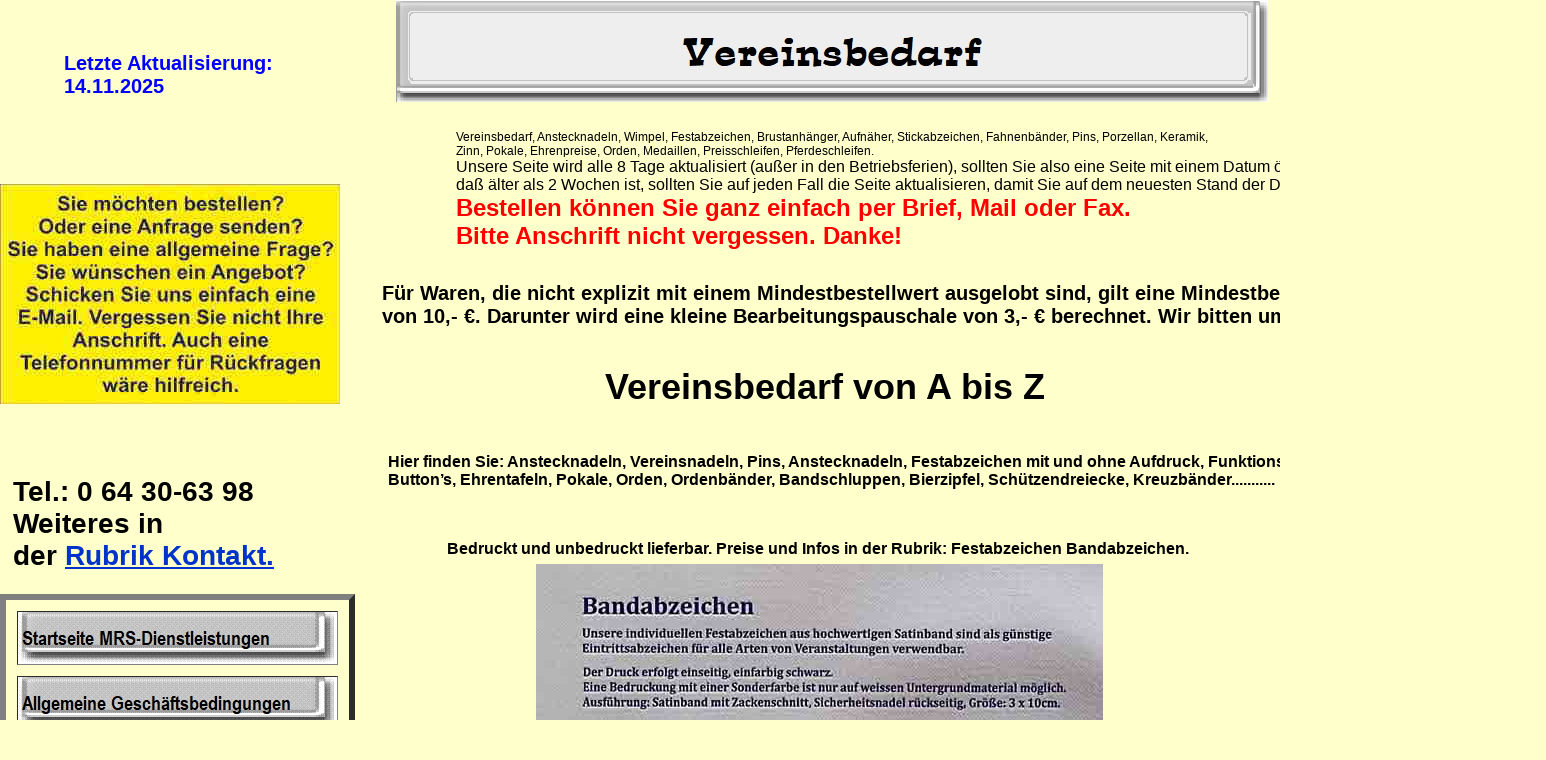

--- FILE ---
content_type: text/html
request_url: https://www.mrs-dlz.de/Vereinsbedarf/vereinsbedarf.html
body_size: 8959
content:

<!DOCTYPE HTML PUBLIC "-//W3C//DTD HTML 4.01 Transitional//EN">
<HTML>
<HEAD>
<TITLE>Vereinsbedarf</TITLE>
<META HTTP-EQUIV="Content-Type" CONTENT="text/html; charset=ISO-8859-1">
<META NAME="Author" CONTENT="Wolfgang Hildebrand">
<META NAME="Generator" CONTENT="NetObjects Fusion 4.0.1 für Windows">
<meta name="google-site-verification" content="oZo7TbWnJmNle9NCcw-EM02q5V6K4cfIAHiAMRV-U8k" />
<meta name="Generator" content="NetObjects Fusion 10 for Windows">
<meta name="description" content="Wir liefern Vereinsbedarf in einem sehr breiten Spektrum. Auch Sonderanfertigungen von Pins, Anstecknadeln, Orden und Medaillen sind zu einem fairen Preis-Leistungsverhältnis lieferbar.">
<meta name="DC.Description" content="Homepage mit Angeboten aus dem Bereich Vereinsbedarf und Zubehör.">
<meta name="title" content="Homepage von MRS-Dienstleistungen, Oberneisen">
<meta name="revisit-after" content="after 9 days">
<meta name="page-topic" content="Dienstleistung,Vereinsbedarf,Onlineshop">
<meta name="page-type" content="Online-Katalog">
<meta name="audience" content="all">
<meta name="robots" content="index,follow">
<meta name="generator" content="https://www.mrs-dlz.de">
<meta name="keywords" content="Embleme, Textschilder, Fahnenbänder, Farbembleme, Farbwappen, Faschingsorden, Karnevalsorden, Fastnachtsorden, Faschingspins, Karnevalspins, Fastnachtspins, Festabzeichen, Bandabzeichen, Feuerwehrpokale, Feuerwehrfiguren, Ehrenpreise, Holztrophäen, Holzteller, Souvenirteller, Fußballmedaillen, Jagdeinladungen, Jagdpräsente, Jagdgeschenke, Medaillen im Sonderangebot, Medaillen von Stieber, Metallteller, Pferdeschleifen, Turnierschleifen, Siegerschleifen, Pins, Schlüsselanhänger, Schützenorden, Schärpen, Siegerschärpen, Sonderanfertigungen, Aluurkunden, Urkunden, Ehrenurkunden, Uhren, Vereinsbedarf, Vereinswimpel, Wimpel, Freundschaftswimpel, Firmenwimpel, Zinnteller, Geburtsteller, Taufteller." />
<meta name="viewport" content="width=device-width, initial-scale=0.33, user-scalable=yes" />
<meta name="language" content="de" />
<link rel="apple-touch-icon" sizes="180x180" href="/apple-touch-icon.png">
<link rel="icon" type="image/png" sizes="32x32" href="/favicon-32x32.png">
<link rel="icon" type="image/png" sizes="16x16" href="/favicon-16x16.png">
<link rel="manifest" href="/site.webmanifest">
<link rel="mask-icon" href="/safari-pinned-tab.svg" color="#5bbad5">
<meta name="msapplication-TileColor" content="#ffffff">
<meta name="theme-color" content="#ffffff">
<script type="application/ld+json"> 
{
  "@context": "https://www.schema.org",
  "@type": "WebSite",
  "name": "MRS-Dienstleistungen",
  "url": "https://www.mrs-dlz.de"
}
 </script>
<SCRIPT TYPE="text/javascript">
<!--
function F_loadRollover(){} function F_roll(){}
//-->
</SCRIPT>
<SCRIPT TYPE="text/javascript" SRC="../rollover.js"></SCRIPT>
<LINK REL="STYLESHEET" TYPE="text/css" HREF="../style.css">
<LINK REL="STYLESHEET" TYPE="text/css" HREF="../site.css">
</HEAD>
<BODY MRS-Dienstleistungen STYLE="background-color: rgb(255,255,204); background-image: none; margin: 0px;">
    <TABLE CELLPADDING="0" CELLSPACING="0" BORDER="0" WIDTH="1544">
        <TR VALIGN="TOP" ALIGN="LEFT">
            <TD>
                <TABLE BORDER="0" CELLSPACING="0" CELLPADDING="0" WIDTH="360">
                    <TR VALIGN="TOP" ALIGN="LEFT">
                        <TD WIDTH="12" HEIGHT="52"><IMG SRC="../clearpixel.gif" WIDTH="12" HEIGHT="1" BORDER="0" ALT=""></TD>
                        <TD WIDTH="1"><IMG SRC="../clearpixel.gif" WIDTH="1" HEIGHT="1" BORDER="0" ALT=""></TD>
                        <TD WIDTH="6"><IMG SRC="../clearpixel.gif" WIDTH="6" HEIGHT="1" BORDER="0" ALT=""></TD>
                        <TD WIDTH="45"><IMG SRC="../clearpixel.gif" WIDTH="45" HEIGHT="1" BORDER="0" ALT=""></TD>
                        <TD WIDTH="239"><IMG SRC="../clearpixel.gif" WIDTH="239" HEIGHT="1" BORDER="0" ALT=""></TD>
                        <TD WIDTH="24"><IMG SRC="../clearpixel.gif" WIDTH="24" HEIGHT="1" BORDER="0" ALT=""></TD>
                        <TD WIDTH="13"><IMG SRC="../clearpixel.gif" WIDTH="13" HEIGHT="1" BORDER="0" ALT=""></TD>
                        <TD WIDTH="12"><IMG SRC="../clearpixel.gif" WIDTH="12" HEIGHT="1" BORDER="0" ALT=""></TD>
                        <TD WIDTH="1"><IMG SRC="../clearpixel.gif" WIDTH="1" HEIGHT="1" BORDER="0" ALT=""></TD>
                        <TD WIDTH="7"><IMG SRC="../clearpixel.gif" WIDTH="7" HEIGHT="1" BORDER="0" ALT=""></TD>
                    </TR>
                    <TR VALIGN="TOP" ALIGN="LEFT">
                        <TD COLSPAN="4"></TD>
                        <TD WIDTH="239" CLASS="TextObject">
                            <P><B><SPAN STYLE="font-family: Arial,Helvetica,Geneva,Sans-serif; font-size: 20px; color: rgb(0,0,255);">Letzte Aktualisierung:<BR>14.11.2025</SPAN></B></P>
                        </TD>
                        <TD COLSPAN="5"></TD>
                    </TR>
                    <TR VALIGN="TOP" ALIGN="LEFT">
                        <TD COLSPAN="10" HEIGHT="86"></TD>
                    </TR>
                    <TR VALIGN="TOP" ALIGN="LEFT">
                        <TD HEIGHT="220" COLSPAN="7" WIDTH="340"><IMG ID="Bild1007" HEIGHT="220" WIDTH="340" SRC="../a_Text_1.jpg" BORDER="0" ALT="Bestellinfo" TITLE="Bestellinfo"></TD>
                        <TD COLSPAN="3"></TD>
                    </TR>
                    <TR VALIGN="TOP" ALIGN="LEFT">
                        <TD COLSPAN="10" HEIGHT="72"></TD>
                    </TR>
                    <TR VALIGN="TOP" ALIGN="LEFT">
                        <TD COLSPAN="2"></TD>
                        <TD COLSPAN="4" WIDTH="314" CLASS="TextObject" STYLE="background-color: rgb(255,255,204);">
                            <P><B><SPAN STYLE="font-family: Arial,Helvetica,Geneva,Sans-serif; font-size: 28px;">Tel.: 0 64 30-63 98<BR>Weiteres in<BR>der <A HREF="../Kontakt/kontakt.html">Rubrik Kontakt.</A></SPAN></B></P>
                        </TD>
                        <TD COLSPAN="4"></TD>
                    </TR>
                    <TR VALIGN="TOP" ALIGN="LEFT">
                        <TD COLSPAN="10" HEIGHT="22"></TD>
                    </TR>
                    <TR VALIGN="TOP" ALIGN="LEFT">
                        <TD HEIGHT="2793" COLSPAN="9" WIDTH="353">
                            <TABLE ID="Navigationsleiste1" BORDER="6" CELLSPACING="11" CELLPADDING="0" WIDTH="353">
                                <TR VALIGN="TOP" ALIGN="LEFT">
                                    <TD WIDTH="319" HEIGHT="52"><A HREF="../index.html" style="cursor:hand; text-decoration:none;" onMouseOver="F_loadRollover('Navigationsschaltfläche1','',0);F_roll('Navigationsschaltfläche1',1)" onMouseOut=
                                        "F_roll('Navigationsschaltfläche1',0)"><IMG ID="Navigationsschaltfläche1" NAME="Navigationsschaltfläche1" HEIGHT="52" WIDTH="319" SRC="../Startseite_MRS-DienstleistungeNp1_1.jpg"
                                         onmouseover="F_loadRollover(this,'Startseite_MRS-DienstleistungeNRp2_1.jpg',0)" BORDER="0" ALT="Startseite MRS-Dienstleistungen" TITLE="Startseite MRS-Dienstleistungen"></A></TD>
                                </TR>
                                <TR VALIGN="TOP" ALIGN="LEFT">
                                    <TD WIDTH="319" HEIGHT="52"><A HREF="../Allgemeine_Geschaftsbedingunge/allgemeine_geschaftsbedingunge.html" style="cursor:hand; text-decoration:none;" onMouseOver="F_loadRollover('Navigationsschaltfläche2','',0);
                                        F_roll('Navigationsschaltfläche2',1)" onMouseOut="F_roll('Navigationsschaltfläche2',0)"><IMG ID="Navigationsschaltfläche2" NAME="Navigationsschaltfläche2" HEIGHT="52" WIDTH="319"
                                         SRC="../Allgemeine_GeschaftsbedingungeNp1_1.jpg" onmouseover="F_loadRollover(this,'Allgemeine_GeschaftsbedingungeNRp2_1.jpg',0)" BORDER="0" ALT="Allgemeine Geschäftsbedingungen"
                                         TITLE="Allgemeine Geschäftsbedingungen"></A></TD>
                                </TR>
                                <TR VALIGN="TOP" ALIGN="LEFT">
                                    <TD WIDTH="319" HEIGHT="52"><A HREF="../Barrierefreiheit-Info/barrierefreiheit-info.html" style="cursor:hand; text-decoration:none;" onMouseOver="F_loadRollover('Navigationsschaltfläche3','',0);F_roll(
                                        'Navigationsschaltfläche3',1)" onMouseOut="F_roll('Navigationsschaltfläche3',0)"><IMG ID="Navigationsschaltfläche3" NAME="Navigationsschaltfläche3" HEIGHT="52" WIDTH="319"
                                         SRC="../Barrierefreiheit-Info_Np1_1.jpg" onmouseover="F_loadRollover(this,'Barrierefreiheit-Info_NRp2_1.jpg',0)" BORDER="0" ALT="Barrierefreiheit-Info" TITLE="Barrierefreiheit-Info"></A></TD>
                                </TR>
                                <TR VALIGN="TOP" ALIGN="LEFT">
                                    <TD WIDTH="319" HEIGHT="52"><A HREF="../Bestellinformationen/bestellinformationen.html" style="cursor:hand; text-decoration:none;" onMouseOver="F_loadRollover('Navigationsschaltfläche4','',0);F_roll(
                                        'Navigationsschaltfläche4',1)" onMouseOut="F_roll('Navigationsschaltfläche4',0)"><IMG ID="Navigationsschaltfläche4" NAME="Navigationsschaltfläche4" HEIGHT="52" WIDTH="319"
                                         SRC="../Bestellinformationen_Np1_1.jpg" onmouseover="F_loadRollover(this,'Bestellinformationen_NRp2_1.jpg',0)" BORDER="0" ALT="Bestellinformationen" TITLE="Bestellinformationen"></A></TD>
                                </TR>
                                <TR VALIGN="TOP" ALIGN="LEFT">
                                    <TD WIDTH="319" HEIGHT="52"><A HREF="../Datenschutzerklarung/datenschutzerklarung.html" style="cursor:hand; text-decoration:none;" onMouseOver="F_loadRollover('Navigationsschaltfläche5','',0);F_roll(
                                        'Navigationsschaltfläche5',1)" onMouseOut="F_roll('Navigationsschaltfläche5',0)"><IMG ID="Navigationsschaltfläche5" NAME="Navigationsschaltfläche5" HEIGHT="52" WIDTH="319"
                                         SRC="../Datenschutzerklarung_Np1_1.jpg" onmouseover="F_loadRollover(this,'Datenschutzerklarung_NRp2_1.jpg',0)" BORDER="0" ALT="Datenschutzerklärung" TITLE="Datenschutzerklärung"></A></TD>
                                </TR>
                                <TR VALIGN="TOP" ALIGN="LEFT">
                                    <TD WIDTH="319" HEIGHT="52"><A HREF="../Impressum/impressum.html" style="cursor:hand; text-decoration:none;" onMouseOver="F_loadRollover('Navigationsschaltfläche6','',0);F_roll('Navigationsschaltfläche6',1)"
                                         onMouseOut="F_roll('Navigationsschaltfläche6',0)"><IMG ID="Navigationsschaltfläche6" NAME="Navigationsschaltfläche6" HEIGHT="52" WIDTH="319" SRC="../Impressum_Np1_1.jpg"
                                         onmouseover="F_loadRollover(this,'Impressum_NRp2_1.jpg',0)" BORDER="0" ALT="Impressum" TITLE="Impressum"></A></TD>
                                </TR>
                                <TR VALIGN="TOP" ALIGN="LEFT">
                                    <TD WIDTH="319" HEIGHT="52"><A HREF="../Kontakt/kontakt.html" style="cursor:hand; text-decoration:none;" onMouseOver="F_loadRollover('Navigationsschaltfläche7','',0);F_roll('Navigationsschaltfläche7',1)"
                                         onMouseOut="F_roll('Navigationsschaltfläche7',0)"><IMG ID="Navigationsschaltfläche7" NAME="Navigationsschaltfläche7" HEIGHT="52" WIDTH="319" SRC="../Kontakt_Np1_1.jpg"
                                         onmouseover="F_loadRollover(this,'Kontakt_NRp2_1.jpg',0)" BORDER="0" ALT="Kontakt" TITLE="Kontakt"></A></TD>
                                </TR>
                                <TR VALIGN="TOP" ALIGN="LEFT">
                                    <TD WIDTH="319" HEIGHT="52"><A HREF="../Links_und_Infos/links_und_infos.html" style="cursor:hand; text-decoration:none;" onMouseOver="F_loadRollover('Navigationsschaltfläche8','',0);F_roll(
                                        'Navigationsschaltfläche8',1)" onMouseOut="F_roll('Navigationsschaltfläche8',0)"><IMG ID="Navigationsschaltfläche8" NAME="Navigationsschaltfläche8" HEIGHT="52" WIDTH="319" SRC="../Links_und_Infos_Np1_1.jpg"
                                         onmouseover="F_loadRollover(this,'Links_und_Infos_NRp2_1.jpg',0)" BORDER="0" ALT="Links und Infos" TITLE="Links und Infos"></A></TD>
                                </TR>
                                <TR VALIGN="TOP" ALIGN="LEFT">
                                    <TD WIDTH="319" HEIGHT="52"><A HREF="../Widerrufsbelehrung/widerrufsbelehrung.html" style="cursor:hand; text-decoration:none;" onMouseOver="F_loadRollover('Navigationsschaltfläche9','',0);F_roll(
                                        'Navigationsschaltfläche9',1)" onMouseOut="F_roll('Navigationsschaltfläche9',0)"><IMG ID="Navigationsschaltfläche9" NAME="Navigationsschaltfläche9" HEIGHT="52" WIDTH="319"
                                         SRC="../Widerrufsbelehrung_Np1_1.jpg" onmouseover="F_loadRollover(this,'Widerrufsbelehrung_NRp2_1.jpg',0)" BORDER="0" ALT="Widerrufsbelehrung" TITLE="Widerrufsbelehrung"></A></TD>
                                </TR>
                                <TR VALIGN="TOP" ALIGN="LEFT">
                                    <TD WIDTH="319" HEIGHT="52"><A HREF="../Zahlungs-_und_Versandinformati/zahlungs-_und_versandinformati.html" style="cursor:hand; text-decoration:none;" onMouseOver="F_loadRollover(
                                        'Navigationsschaltfläche10','',0);F_roll('Navigationsschaltfläche10',1)" onMouseOut="F_roll('Navigationsschaltfläche10',0)"><IMG ID="Navigationsschaltfläche10" NAME="Navigationsschaltfläche10" HEIGHT="52"
                                         WIDTH="319" SRC="../Zahlungs-_und_VersandinformatiNp1_1.jpg" onmouseover="F_loadRollover(this,'Zahlungs-_und_VersandinformatiNRp2_1.jpg',0)" BORDER="0" ALT="Zahlungs- und Versandinformationen"
                                         TITLE="Zahlungs- und Versandinformationen"></A></TD>
                                </TR>
                                <TR VALIGN="TOP" ALIGN="LEFT">
                                    <TD WIDTH="319" HEIGHT="52"><A HREF="../Alu-Urkunden/alu-urkunden.html" style="cursor:hand; text-decoration:none;" onMouseOver="F_loadRollover('Navigationsschaltfläche11','',0);F_roll('Navigationsschaltfläche11'
                                        ,1)" onMouseOut="F_roll('Navigationsschaltfläche11',0)"><IMG ID="Navigationsschaltfläche11" NAME="Navigationsschaltfläche11" HEIGHT="52" WIDTH="319" SRC="../Alu-Urkunden_Np1_1.jpg"
                                         onmouseover="F_loadRollover(this,'Alu-Urkunden_NRp2_1.jpg',0)" BORDER="0" ALT="Alu-Urkunden" TITLE="Alu-Urkunden"></A></TD>
                                </TR>
                                <TR VALIGN="TOP" ALIGN="LEFT">
                                    <TD WIDTH="319" HEIGHT="52"><A HREF="../Anstecknadeln__Pins__Vereinsna/anstecknadeln__pins__vereinsna.html" style="cursor:hand; text-decoration:none;" onMouseOver="F_loadRollover(
                                        'Navigationsschaltfläche12','',0);F_roll('Navigationsschaltfläche12',1)" onMouseOut="F_roll('Navigationsschaltfläche12',0)"><IMG ID="Navigationsschaltfläche12" NAME="Navigationsschaltfläche12" HEIGHT="52"
                                         WIDTH="319" SRC="../Anstecknadeln__Pins__VereinsnaNp1_1.jpg" onmouseover="F_loadRollover(this,'Anstecknadeln__Pins__VereinsnaNRp2_1.jpg',0)" BORDER="0" ALT="Anstecknadeln  Pins  Vereinsnadeln"
                                         TITLE="Anstecknadeln  Pins  Vereinsnadeln"></A></TD>
                                </TR>
                                <TR VALIGN="TOP" ALIGN="LEFT">
                                    <TD WIDTH="319" HEIGHT="52"><A HREF="../Bander_Kordel/bander_kordel.html" style="cursor:hand; text-decoration:none;" onMouseOver="F_loadRollover('Navigationsschaltfläche13','',0);F_roll(
                                        'Navigationsschaltfläche13',1)" onMouseOut="F_roll('Navigationsschaltfläche13',0)"><IMG ID="Navigationsschaltfläche13" NAME="Navigationsschaltfläche13" HEIGHT="52" WIDTH="319" SRC="../Bander_Kordel_Np1_1.jpg"
                                         onmouseover="F_loadRollover(this,'Bander_Kordel_NRp2_1.jpg',0)" BORDER="0" ALT="Bänder Kordel" TITLE="Bänder Kordel"></A></TD>
                                </TR>
                                <TR VALIGN="TOP" ALIGN="LEFT">
                                    <TD WIDTH="319" HEIGHT="52"><A HREF="../Bandschluppen__Bierzipfel__Sch/bandschluppen__bierzipfel__sch.html" style="cursor:hand; text-decoration:none;" onMouseOver="F_loadRollover(
                                        'Navigationsschaltfläche14','',0);F_roll('Navigationsschaltfläche14',1)" onMouseOut="F_roll('Navigationsschaltfläche14',0)"><IMG ID="Navigationsschaltfläche14" NAME="Navigationsschaltfläche14" HEIGHT="52"
                                         WIDTH="319" SRC="../Bandschluppen__Bierzipfel__SchNp1_1.jpg" onmouseover="F_loadRollover(this,'Bandschluppen__Bierzipfel__SchNRp2_1.jpg',0)" BORDER="0" ALT="Bandschluppen, Bierzipfel, Schützendreiecke"
                                         TITLE="Bandschluppen, Bierzipfel, Schützendreiecke"></A></TD>
                                </TR>
                                <TR VALIGN="TOP" ALIGN="LEFT">
                                    <TD WIDTH="319" HEIGHT="52"><A HREF="../Bierseidel/bierseidel.html" style="cursor:hand; text-decoration:none;" onMouseOver="F_loadRollover('Navigationsschaltfläche15','',0);F_roll('Navigationsschaltfläche15',1)"
                                         onMouseOut="F_roll('Navigationsschaltfläche15',0)"><IMG ID="Navigationsschaltfläche15" NAME="Navigationsschaltfläche15" HEIGHT="52" WIDTH="319" SRC="../Bierseidel_Np1_1.jpg"
                                         onmouseover="F_loadRollover(this,'Bierseidel_NRp2_1.jpg',0)" BORDER="0" ALT="Bierseidel" TITLE="Bierseidel"></A></TD>
                                </TR>
                                <TR VALIGN="TOP" ALIGN="LEFT">
                                    <TD WIDTH="319" HEIGHT="52"><A HREF="../Buttons_Ansteckbuttons/buttons_ansteckbuttons.html" style="cursor:hand; text-decoration:none;" onMouseOver="F_loadRollover('Navigationsschaltfläche16','',0);F_roll(
                                        'Navigationsschaltfläche16',1)" onMouseOut="F_roll('Navigationsschaltfläche16',0)"><IMG ID="Navigationsschaltfläche16" NAME="Navigationsschaltfläche16" HEIGHT="52" WIDTH="319"
                                         SRC="../Buttons_Ansteckbuttons_Np1_1.jpg" onmouseover="F_loadRollover(this,'Buttons_Ansteckbuttons_NRp2_1.jpg',0)" BORDER="0" ALT="Buttons Ansteckbuttons" TITLE="Buttons Ansteckbuttons"></A></TD>
                                </TR>
                                <TR VALIGN="TOP" ALIGN="LEFT">
                                    <TD WIDTH="319" HEIGHT="52"><A HREF="../Coins_in_Sonderanfertigung/coins_in_sonderanfertigung.html" style="cursor:hand; text-decoration:none;" onMouseOver="F_loadRollover('Navigationsschaltfläche17','',0);F_roll(
                                        'Navigationsschaltfläche17',1)" onMouseOut="F_roll('Navigationsschaltfläche17',0)"><IMG ID="Navigationsschaltfläche17" NAME="Navigationsschaltfläche17" HEIGHT="52" WIDTH="319"
                                         SRC="../Coins_in_Sonderanfertigung_Np1_1.jpg" onmouseover="F_loadRollover(this,'Coins_in_Sonderanfertigung_NRp2_1.jpg',0)" BORDER="0" ALT="Coins in Sonderanfertigung" TITLE="Coins in Sonderanfertigung"></A></TD>
                                </TR>
                                <TR VALIGN="TOP" ALIGN="LEFT">
                                    <TD WIDTH="319" HEIGHT="52"><A HREF="../Ehrenscheiben__Schutzenscheibe/ehrenscheiben__schutzenscheibe.html" style="cursor:hand; text-decoration:none;" onMouseOver="F_loadRollover(
                                        'Navigationsschaltfläche18','',0);F_roll('Navigationsschaltfläche18',1)" onMouseOut="F_roll('Navigationsschaltfläche18',0)"><IMG ID="Navigationsschaltfläche18" NAME="Navigationsschaltfläche18" HEIGHT="52"
                                         WIDTH="319" SRC="../Ehrenscheiben__SchutzenscheibeNp1_1.jpg" onmouseover="F_loadRollover(this,'Ehrenscheiben__SchutzenscheibeNRp2_1.jpg',0)" BORDER="0" ALT="Ehrenscheiben  Schützenscheiben"
                                         TITLE="Ehrenscheiben  Schützenscheiben"></A></TD>
                                </TR>
                                <TR VALIGN="TOP" ALIGN="LEFT">
                                    <TD WIDTH="319" HEIGHT="52"><A HREF="../Ehrenurkunden/ehrenurkunden.html" style="cursor:hand; text-decoration:none;" onMouseOver="F_loadRollover('Navigationsschaltfläche19','',0);F_roll(
                                        'Navigationsschaltfläche19',1)" onMouseOut="F_roll('Navigationsschaltfläche19',0)"><IMG ID="Navigationsschaltfläche19" NAME="Navigationsschaltfläche19" HEIGHT="52" WIDTH="319" SRC="../Ehrenurkunden_Np1_1.jpg"
                                         onmouseover="F_loadRollover(this,'Ehrenurkunden_NRp2_1.jpg',0)" BORDER="0" ALT="Ehrenurkunden" TITLE="Ehrenurkunden"></A></TD>
                                </TR>
                                <TR VALIGN="TOP" ALIGN="LEFT">
                                    <TD WIDTH="319" HEIGHT="52"><A HREF="../Embleme__Textschildchen/embleme__textschildchen.html" style="cursor:hand; text-decoration:none;" onMouseOver="F_loadRollover('Navigationsschaltfläche20','',0);F_roll(
                                        'Navigationsschaltfläche20',1)" onMouseOut="F_roll('Navigationsschaltfläche20',0)"><IMG ID="Navigationsschaltfläche20" NAME="Navigationsschaltfläche20" HEIGHT="52" WIDTH="319"
                                         SRC="../Embleme__Textschildchen_Np1_1.jpg" onmouseover="F_loadRollover(this,'Embleme__Textschildchen_NRp2_1.jpg',0)" BORDER="0" ALT="Embleme  Textschildchen" TITLE="Embleme  Textschildchen"></A></TD>
                                </TR>
                                <TR VALIGN="TOP" ALIGN="LEFT">
                                    <TD WIDTH="319" HEIGHT="52"><A HREF="../Fahnenbander/fahnenbander.html" style="cursor:hand; text-decoration:none;" onMouseOver="F_loadRollover('Navigationsschaltfläche21','',0);F_roll('Navigationsschaltfläche21'
                                        ,1)" onMouseOut="F_roll('Navigationsschaltfläche21',0)"><IMG ID="Navigationsschaltfläche21" NAME="Navigationsschaltfläche21" HEIGHT="52" WIDTH="319" SRC="../Fahnenbander_Np1_1.jpg"
                                         onmouseover="F_loadRollover(this,'Fahnenbander_NRp2_1.jpg',0)" BORDER="0" ALT="Fahnenbänder" TITLE="Fahnenbänder"></A></TD>
                                </TR>
                                <TR VALIGN="TOP" ALIGN="LEFT">
                                    <TD WIDTH="319" HEIGHT="52"><A HREF="../Farbembleme_Farbwappen/farbembleme_farbwappen.html" style="cursor:hand; text-decoration:none;" onMouseOver="F_loadRollover('Navigationsschaltfläche22','',0);F_roll(
                                        'Navigationsschaltfläche22',1)" onMouseOut="F_roll('Navigationsschaltfläche22',0)"><IMG ID="Navigationsschaltfläche22" NAME="Navigationsschaltfläche22" HEIGHT="52" WIDTH="319"
                                         SRC="../Farbembleme_Farbwappen_Np1_1.jpg" onmouseover="F_loadRollover(this,'Farbembleme_Farbwappen_NRp2_1.jpg',0)" BORDER="0" ALT="Farbembleme Farbwappen" TITLE="Farbembleme Farbwappen"></A></TD>
                                </TR>
                                <TR VALIGN="TOP" ALIGN="LEFT">
                                    <TD WIDTH="319" HEIGHT="52"><A HREF="../Faschingsorden_Karnevalsorden_/faschingsorden_karnevalsorden_.html" style="cursor:hand; text-decoration:none;" onMouseOver="F_loadRollover(
                                        'Navigationsschaltfläche23','',0);F_roll('Navigationsschaltfläche23',1)" onMouseOut="F_roll('Navigationsschaltfläche23',0)"><IMG ID="Navigationsschaltfläche23" NAME="Navigationsschaltfläche23" HEIGHT="52"
                                         WIDTH="319" SRC="../Faschingsorden_Karnevalsorden_Np1_1.jpg" onmouseover="F_loadRollover(this,'Faschingsorden_Karnevalsorden_NRp2_1.jpg',0)" BORDER="0" ALT="Faschingsorden Karnevalsorden Fastnachtsorden"
                                         TITLE="Faschingsorden Karnevalsorden Fastnachtsorden"></A></TD>
                                </TR>
                                <TR VALIGN="TOP" ALIGN="LEFT">
                                    <TD WIDTH="319" HEIGHT="52"><A HREF="../Faschingspins_Karnevalspins_Fa/faschingspins_karnevalspins_fa.html" style="cursor:hand; text-decoration:none;" onMouseOver="F_loadRollover(
                                        'Navigationsschaltfläche24','',0);F_roll('Navigationsschaltfläche24',1)" onMouseOut="F_roll('Navigationsschaltfläche24',0)"><IMG ID="Navigationsschaltfläche24" NAME="Navigationsschaltfläche24" HEIGHT="52"
                                         WIDTH="319" SRC="../Faschingspins_Karnevalspins_FaNp1_1.jpg" onmouseover="F_loadRollover(this,'Faschingspins_Karnevalspins_FaNRp2_1.jpg',0)" BORDER="0" ALT="Faschingspins Karnevalspins Fastnachtspins"
                                         TITLE="Faschingspins Karnevalspins Fastnachtspins"></A></TD>
                                </TR>
                                <TR VALIGN="TOP" ALIGN="LEFT">
                                    <TD WIDTH="319" HEIGHT="52"><A HREF="../Festabzeichen_Bandabzeichen/festabzeichen_bandabzeichen.html" style="cursor:hand; text-decoration:none;" onMouseOver="F_loadRollover('Navigationsschaltfläche25','',0);
                                        F_roll('Navigationsschaltfläche25',1)" onMouseOut="F_roll('Navigationsschaltfläche25',0)"><IMG ID="Navigationsschaltfläche25" NAME="Navigationsschaltfläche25" HEIGHT="52" WIDTH="319"
                                         SRC="../Festabzeichen_Bandabzeichen_Np1_1.jpg" onmouseover="F_loadRollover(this,'Festabzeichen_Bandabzeichen_NRp2_1.jpg',0)" BORDER="0" ALT="Festabzeichen Bandabzeichen" TITLE="Festabzeichen Bandabzeichen"></A></TD>
                                </TR>
                                <TR VALIGN="TOP" ALIGN="LEFT">
                                    <TD WIDTH="319" HEIGHT="52"><A HREF="../Feuerwehrpokale_Feuerwehrfigur/feuerwehrpokale_feuerwehrfigur.html" style="cursor:hand; text-decoration:none;" onMouseOver="F_loadRollover(
                                        'Navigationsschaltfläche26','',0);F_roll('Navigationsschaltfläche26',1)" onMouseOut="F_roll('Navigationsschaltfläche26',0)"><IMG ID="Navigationsschaltfläche26" NAME="Navigationsschaltfläche26" HEIGHT="52"
                                         WIDTH="319" SRC="../Feuerwehrpokale_FeuerwehrfigurNp1_1.jpg" onmouseover="F_loadRollover(this,'Feuerwehrpokale_FeuerwehrfigurNRp2_1.jpg',0)" BORDER="0" ALT="Feuerwehrpokale Feuerwehrfiguren"
                                         TITLE="Feuerwehrpokale Feuerwehrfiguren"></A></TD>
                                </TR>
                                <TR VALIGN="TOP" ALIGN="LEFT">
                                    <TD WIDTH="319" HEIGHT="52"><A HREF="../Holztrophaen__Holzteller/holztrophaen__holzteller.html" style="cursor:hand; text-decoration:none;" onMouseOver="F_loadRollover('Navigationsschaltfläche27','',0);F_roll(
                                        'Navigationsschaltfläche27',1)" onMouseOut="F_roll('Navigationsschaltfläche27',0)"><IMG ID="Navigationsschaltfläche27" NAME="Navigationsschaltfläche27" HEIGHT="52" WIDTH="319"
                                         SRC="../Holztrophaen__Holzteller_Np1_1.jpg" onmouseover="F_loadRollover(this,'Holztrophaen__Holzteller_NRp2_1.jpg',0)" BORDER="0" ALT="Holztrophäen, Holzteller" TITLE="Holztrophäen, Holzteller"></A></TD>
                                </TR>
                                <TR VALIGN="TOP" ALIGN="LEFT">
                                    <TD WIDTH="319" HEIGHT="52"><A HREF="../Jagd-_Einladungen/jagd-_einladungen.html" style="cursor:hand; text-decoration:none;" onMouseOver="F_loadRollover('Navigationsschaltfläche28','',0);F_roll(
                                        'Navigationsschaltfläche28',1)" onMouseOut="F_roll('Navigationsschaltfläche28',0)"><IMG ID="Navigationsschaltfläche28" NAME="Navigationsschaltfläche28" HEIGHT="52" WIDTH="319"
                                         SRC="../Jagd-_Einladungen_Np1_1.jpg" onmouseover="F_loadRollover(this,'Jagd-_Einladungen_NRp2_1.jpg',0)" BORDER="0" ALT="Jagd- Einladungen" TITLE="Jagd- Einladungen"></A></TD>
                                </TR>
                                <TR VALIGN="TOP" ALIGN="LEFT">
                                    <TD WIDTH="319" HEIGHT="52"><A HREF="../Jagdmedaillen/jagdmedaillen.html" style="cursor:hand; text-decoration:none;" onMouseOver="F_loadRollover('Navigationsschaltfläche29','',0);F_roll(
                                        'Navigationsschaltfläche29',1)" onMouseOut="F_roll('Navigationsschaltfläche29',0)"><IMG ID="Navigationsschaltfläche29" NAME="Navigationsschaltfläche29" HEIGHT="52" WIDTH="319" SRC="../Jagdmedaillen_Np1_1.jpg"
                                         onmouseover="F_loadRollover(this,'Jagdmedaillen_NRp2_1.jpg',0)" BORDER="0" ALT="Jagdmedaillen" TITLE="Jagdmedaillen"></A></TD>
                                </TR>
                                <TR VALIGN="TOP" ALIGN="LEFT">
                                    <TD WIDTH="319" HEIGHT="52"><A HREF="../Medaillen-Sonderangebot/medaillen-sonderangebot.html" style="cursor:hand; text-decoration:none;" onMouseOver="F_loadRollover('Navigationsschaltfläche30','',0);F_roll(
                                        'Navigationsschaltfläche30',1)" onMouseOut="F_roll('Navigationsschaltfläche30',0)"><IMG ID="Navigationsschaltfläche30" NAME="Navigationsschaltfläche30" HEIGHT="52" WIDTH="319"
                                         SRC="../Medaillen-Sonderangebot_Np1_1.jpg" onmouseover="F_loadRollover(this,'Medaillen-Sonderangebot_NRp2_1.jpg',0)" BORDER="0" ALT="Medaillen-Sonderangebot" TITLE="Medaillen-Sonderangebot"></A></TD>
                                </TR>
                                <TR VALIGN="TOP" ALIGN="LEFT">
                                    <TD WIDTH="319" HEIGHT="52"><A HREF="../Medaillen_von_Stieber/medaillen_von_stieber.html" style="cursor:hand; text-decoration:none;" onMouseOver="F_loadRollover('Navigationsschaltfläche31','',0);F_roll(
                                        'Navigationsschaltfläche31',1)" onMouseOut="F_roll('Navigationsschaltfläche31',0)"><IMG ID="Navigationsschaltfläche31" NAME="Navigationsschaltfläche31" HEIGHT="52" WIDTH="319"
                                         SRC="../Medaillen_von_Stieber_Np1_1.jpg" onmouseover="F_loadRollover(this,'Medaillen_von_Stieber_NRp2_1.jpg',0)" BORDER="0" ALT="Medaillen von Stieber" TITLE="Medaillen von Stieber"></A></TD>
                                </TR>
                                <TR VALIGN="TOP" ALIGN="LEFT">
                                    <TD WIDTH="319" HEIGHT="52"><A HREF="../Moderne_Pokale/moderne_pokale.html" style="cursor:hand; text-decoration:none;" onMouseOver="F_loadRollover('Navigationsschaltfläche32','',0);F_roll(
                                        'Navigationsschaltfläche32',1)" onMouseOut="F_roll('Navigationsschaltfläche32',0)"><IMG ID="Navigationsschaltfläche32" NAME="Navigationsschaltfläche32" HEIGHT="52" WIDTH="319"
                                         SRC="../Moderne_Pokale_Np1_1.jpg" onmouseover="F_loadRollover(this,'Moderne_Pokale_NRp2_1.jpg',0)" BORDER="0" ALT="Moderne Pokale" TITLE="Moderne Pokale"></A></TD>
                                </TR>
                                <TR VALIGN="TOP" ALIGN="LEFT">
                                    <TD WIDTH="319" HEIGHT="52"><A HREF="../Pferdeschleifen____Turnierschl/pferdeschleifen____turnierschl.html" style="cursor:hand; text-decoration:none;" onMouseOver="F_loadRollover(
                                        'Navigationsschaltfläche33','',0);F_roll('Navigationsschaltfläche33',1)" onMouseOut="F_roll('Navigationsschaltfläche33',0)"><IMG ID="Navigationsschaltfläche33" NAME="Navigationsschaltfläche33" HEIGHT="52"
                                         WIDTH="319" SRC="../Pferdeschleifen____TurnierschlNp1_1.jpg" onmouseover="F_loadRollover(this,'Pferdeschleifen____TurnierschlNRp2_1.jpg',0)" BORDER="0" ALT="Pferdeschleifen    Turnierschleifen"
                                         TITLE="Pferdeschleifen    Turnierschleifen"></A></TD>
                                </TR>
                                <TR VALIGN="TOP" ALIGN="LEFT">
                                    <TD WIDTH="319" HEIGHT="52"><A HREF="../Pins/pins.html" style="cursor:hand; text-decoration:none;" onMouseOver="F_loadRollover('Navigationsschaltfläche34','',0);F_roll('Navigationsschaltfläche34',1)" onMouseOut=
                                        "F_roll('Navigationsschaltfläche34',0)"><IMG ID="Navigationsschaltfläche34" NAME="Navigationsschaltfläche34" HEIGHT="52" WIDTH="319" SRC="../Pins_Np1_1.jpg"
                                         onmouseover="F_loadRollover(this,'Pins_NRp2_1.jpg',0)" BORDER="0" ALT="Pins" TITLE="Pins"></A></TD>
                                </TR>
                                <TR VALIGN="TOP" ALIGN="LEFT">
                                    <TD WIDTH="319" HEIGHT="52"><A HREF="../Pokale_von_Stieber/pokale_von_stieber.html" style="cursor:hand; text-decoration:none;" onMouseOver="F_loadRollover('Navigationsschaltfläche35','',0);F_roll(
                                        'Navigationsschaltfläche35',1)" onMouseOut="F_roll('Navigationsschaltfläche35',0)"><IMG ID="Navigationsschaltfläche35" NAME="Navigationsschaltfläche35" HEIGHT="52" WIDTH="319"
                                         SRC="../Pokale_von_Stieber_Np1_1.jpg" onmouseover="F_loadRollover(this,'Pokale_von_Stieber_NRp2_1.jpg',0)" BORDER="0" ALT="Pokale von Stieber" TITLE="Pokale von Stieber"></A></TD>
                                </TR>
                                <TR VALIGN="TOP" ALIGN="LEFT">
                                    <TD WIDTH="319" HEIGHT="52"><A HREF="../Rosetten_Bandschleifen_Bandros/rosetten_bandschleifen_bandros.html" style="cursor:hand; text-decoration:none;" onMouseOver="F_loadRollover(
                                        'Navigationsschaltfläche36','',0);F_roll('Navigationsschaltfläche36',1)" onMouseOut="F_roll('Navigationsschaltfläche36',0)"><IMG ID="Navigationsschaltfläche36" NAME="Navigationsschaltfläche36" HEIGHT="52"
                                         WIDTH="319" SRC="../Rosetten_Bandschleifen_BandrosNp1_1.jpg" onmouseover="F_loadRollover(this,'Rosetten_Bandschleifen_BandrosNRp2_1.jpg',0)" BORDER="0" ALT="Rosetten Bandschleifen Bandrosetten"
                                         TITLE="Rosetten Bandschleifen Bandrosetten"></A></TD>
                                </TR>
                                <TR VALIGN="TOP" ALIGN="LEFT">
                                    <TD WIDTH="319" HEIGHT="52"><A HREF="../Scharpen/scharpen.html" style="cursor:hand; text-decoration:none;" onMouseOver="F_loadRollover('Navigationsschaltfläche37','',0);F_roll('Navigationsschaltfläche37',1)"
                                         onMouseOut="F_roll('Navigationsschaltfläche37',0)"><IMG ID="Navigationsschaltfläche37" NAME="Navigationsschaltfläche37" HEIGHT="52" WIDTH="319" SRC="../Scharpen_Np1_1.jpg"
                                         onmouseover="F_loadRollover(this,'Scharpen_NRp2_1.jpg',0)" BORDER="0" ALT="Schärpen" TITLE="Schärpen"></A></TD>
                                </TR>
                                <TR VALIGN="TOP" ALIGN="LEFT">
                                    <TD WIDTH="319" HEIGHT="52"><A HREF="../Schlusselanhanger/schlusselanhanger.html" style="cursor:hand; text-decoration:none;" onMouseOver="F_loadRollover('Navigationsschaltfläche38','',0);F_roll(
                                        'Navigationsschaltfläche38',1)" onMouseOut="F_roll('Navigationsschaltfläche38',0)"><IMG ID="Navigationsschaltfläche38" NAME="Navigationsschaltfläche38" HEIGHT="52" WIDTH="319"
                                         SRC="../Schlusselanhanger_Np1_1.jpg" onmouseover="F_loadRollover(this,'Schlusselanhanger_NRp2_1.jpg',0)" BORDER="0" ALT="Schlüsselanhänger" TITLE="Schlüsselanhänger"></A></TD>
                                </TR>
                                <TR VALIGN="TOP" ALIGN="LEFT">
                                    <TD WIDTH="319" HEIGHT="52"><A HREF="../Schnappchenmarkt/schnappchenmarkt.html" style="cursor:hand; text-decoration:none;" onMouseOver="F_loadRollover('Navigationsschaltfläche39','',0);F_roll(
                                        'Navigationsschaltfläche39',1)" onMouseOut="F_roll('Navigationsschaltfläche39',0)"><IMG ID="Navigationsschaltfläche39" NAME="Navigationsschaltfläche39" HEIGHT="52" WIDTH="319"
                                         SRC="../Schnappchenmarkt_Np1_1.jpg" onmouseover="F_loadRollover(this,'Schnappchenmarkt_NRp2_1.jpg',0)" BORDER="0" ALT="Schnäppchenmarkt" TITLE="Schnäppchenmarkt"></A></TD>
                                </TR>
                                <TR VALIGN="TOP" ALIGN="LEFT">
                                    <TD WIDTH="319" HEIGHT="52"><A HREF="../Schutzenorden/schutzenorden.html" style="cursor:hand; text-decoration:none;" onMouseOver="F_loadRollover('Navigationsschaltfläche40','',0);F_roll(
                                        'Navigationsschaltfläche40',1)" onMouseOut="F_roll('Navigationsschaltfläche40',0)"><IMG ID="Navigationsschaltfläche40" NAME="Navigationsschaltfläche40" HEIGHT="52" WIDTH="319" SRC="../Schutzenorden_Np1_1.jpg"
                                         onmouseover="F_loadRollover(this,'Schutzenorden_NRp2_1.jpg',0)" BORDER="0" ALT="Schützenorden" TITLE="Schützenorden"></A></TD>
                                </TR>
                                <TR VALIGN="TOP" ALIGN="LEFT">
                                    <TD WIDTH="319" HEIGHT="52"><A HREF="../Schutzenorden_2/schutzenorden_2.html" style="cursor:hand; text-decoration:none;" onMouseOver="F_loadRollover('Navigationsschaltfläche41','',0);F_roll(
                                        'Navigationsschaltfläche41',1)" onMouseOut="F_roll('Navigationsschaltfläche41',0)"><IMG ID="Navigationsschaltfläche41" NAME="Navigationsschaltfläche41" HEIGHT="52" WIDTH="319"
                                         SRC="../Schutzenorden_2_Np1_1.jpg" onmouseover="F_loadRollover(this,'Schutzenorden_2_NRp2_1.jpg',0)" BORDER="0" ALT="Schützenorden 2" TITLE="Schützenorden 2"></A></TD>
                                </TR>
                                <TR VALIGN="TOP" ALIGN="LEFT">
                                    <TD WIDTH="319" HEIGHT="50"><A HREF="../Vereinsbedarf/vereinsbedarf.html" style="cursor:hand; text-decoration:none;" onMouseOver="F_loadRollover('Navigationsschaltfläche42','',0);F_roll(
                                        'Navigationsschaltfläche42',1)" onMouseOut="F_roll('Navigationsschaltfläche42',0)"><IMG ID="Navigationsschaltfläche42" NAME="Navigationsschaltfläche42" HEIGHT="50" WIDTH="316" SRC="../Vereinsbedarf_Hp3_1.jpg"
                                         onmouseover="F_loadRollover(this,'Vereinsbedarf_HRp4_1.jpg',0)" BORDER="0" ALT="Vereinsbedarf" TITLE="Vereinsbedarf"></A></TD>
                                </TR>
                                <TR VALIGN="TOP" ALIGN="LEFT">
                                    <TD WIDTH="319" HEIGHT="52"><A HREF="../Vereinswimpel_Wimpel_Banner/vereinswimpel_wimpel_banner.html" style="cursor:hand; text-decoration:none;" onMouseOver="F_loadRollover('Navigationsschaltfläche43','',0);
                                        F_roll('Navigationsschaltfläche43',1)" onMouseOut="F_roll('Navigationsschaltfläche43',0)"><IMG ID="Navigationsschaltfläche43" NAME="Navigationsschaltfläche43" HEIGHT="52" WIDTH="319"
                                         SRC="../Vereinswimpel_Wimpel_Banner_Np1_1.jpg" onmouseover="F_loadRollover(this,'Vereinswimpel_Wimpel_Banner_NRp2_1.jpg',0)" BORDER="0" ALT="Vereinswimpel Wimpel Banner" TITLE="Vereinswimpel Wimpel Banner"></A></TD>
                                </TR>
                                <TR VALIGN="TOP" ALIGN="LEFT">
                                    <TD WIDTH="319" HEIGHT="52"><A HREF="../Zinnteller/zinnteller.html" style="cursor:hand; text-decoration:none;" onMouseOver="F_loadRollover('Navigationsschaltfläche44','',0);F_roll('Navigationsschaltfläche44',1)"
                                         onMouseOut="F_roll('Navigationsschaltfläche44',0)"><IMG ID="Navigationsschaltfläche44" NAME="Navigationsschaltfläche44" HEIGHT="52" WIDTH="319" SRC="../Zinnteller_Np1_1.jpg"
                                         onmouseover="F_loadRollover(this,'Zinnteller_NRp2_1.jpg',0)" BORDER="0" ALT="Zinnteller" TITLE="Zinnteller"></A></TD>
                                </TR>
                            </TABLE>
                        </TD>
                        <TD></TD>
                    </TR>
                    <TR VALIGN="TOP" ALIGN="LEFT">
                        <TD COLSPAN="10" HEIGHT="59"></TD>
                    </TR>
                    <TR VALIGN="TOP" ALIGN="LEFT">
                        <TD HEIGHT="220"></TD>
                        <TD COLSPAN="7" WIDTH="340"><IMG ID="Bild2156" HEIGHT="220" WIDTH="340" SRC="../Text_2.jpg" BORDER="0" ALT="Text 2" TITLE="Text 2"></TD>
                        <TD COLSPAN="2"></TD>
                    </TR>
                    <TR VALIGN="TOP" ALIGN="LEFT">
                        <TD COLSPAN="10" HEIGHT="7"></TD>
                    </TR>
                    <TR VALIGN="TOP" ALIGN="LEFT">
                        <TD COLSPAN="3"></TD>
                        <TD COLSPAN="7" WIDTH="341" CLASS="TextObject">
                            <P><SPAN STYLE="font-family: Arial,Helvetica,Geneva,Sans-serif; font-size: 16px;"><B><SPAN STYLE="font-size: 24px;">Weitere Info dazu in der<BR>Rubrik <A HREF="../Kontakt/kontakt.html">KONTAKT.</A></SPAN></B></SPAN></P>
                        </TD>
                    </TR>
                </TABLE>
            </TD>
            <TD>
                <TABLE BORDER="0" CELLSPACING="0" CELLPADDING="0" WIDTH="1024">
                    <TR VALIGN="TOP" ALIGN="LEFT">
                        <TD HEIGHT="102"></TD>
                        <TD COLSPAN="2" WIDTH="872"><IMG ID="Banner1" HEIGHT="102" WIDTH="872" SRC="../Vereinsbedarf_NBanner_1.jpg" BORDER="0" ALT="Vereinsbedarf" TITLE="Vereinsbedarf"></TD>
                        <TD></TD>
                    </TR>
                    <TR VALIGN="TOP" ALIGN="LEFT">
                        <TD WIDTH="34" HEIGHT="28"><IMG SRC="../clearpixel.gif" WIDTH="34" HEIGHT="1" BORDER="0" ALT=""></TD>
                        <TD WIDTH="60"><IMG SRC="../clearpixel.gif" WIDTH="60" HEIGHT="1" BORDER="0" ALT=""></TD>
                        <TD WIDTH="812"><IMG SRC="../clearpixel.gif" WIDTH="812" HEIGHT="1" BORDER="0" ALT=""></TD>
                        <TD WIDTH="118"><IMG SRC="../clearpixel.gif" WIDTH="118" HEIGHT="1" BORDER="0" ALT=""></TD>
                    </TR>
                    <TR VALIGN="TOP" ALIGN="LEFT">
                        <TD COLSPAN="2"></TD>
                        <TD COLSPAN="2" WIDTH="930" CLASS="TextObject">
                            <P><SPAN STYLE="font-size: 12px;">Vereinsbedarf, Anstecknadeln, Wimpel, Festabzeichen, Brustanhänger, Aufnäher, Stickabzeichen, Fahnenbänder, Pins, Porzellan, Keramik,<BR>
                                Zinn, Pokale, Ehrenpreise, Orden, Medaillen, Preisschleifen, Pferdeschleifen.</SPAN><BR><SPAN STYLE="font-family: Arial,Helvetica,Geneva,Sans-serif;"><SPAN STYLE="font-size: 16px;">Unsere Seite wird alle 8 Tage aktualisiert (außer in den Betriebsferien), sollten Sie also eine Seite mit einem Datum öffnen,
                                <BR>daß älter als 2 Wochen ist, sollten Sie auf jeden Fall die Seite aktualisieren, damit Sie auf dem neuesten Stand der Dinge sind.<BR></SPAN><SPAN STYLE="font-size: 24px;"><B><SPAN STYLE="color: rgb(255,0,0);">Bestellen können Sie ganz einfach per Brief, Mail oder Fax.
                                <BR>Bitte Anschrift nicht vergessen. Danke!</SPAN></B></SPAN></SPAN></P>
                        </TD>
                    </TR>
                </TABLE>
                <TABLE BORDER="0" CELLSPACING="0" CELLPADDING="0" WIDTH="1076">
                    <TR VALIGN="TOP" ALIGN="LEFT">
                        <TD WIDTH="20" HEIGHT="32"><IMG SRC="../clearpixel.gif" WIDTH="20" HEIGHT="1" BORDER="0" ALT=""></TD>
                        <TD WIDTH="1056"><IMG SRC="../clearpixel.gif" WIDTH="1056" HEIGHT="1" BORDER="0" ALT=""></TD>
                    </TR>
                    <TR VALIGN="TOP" ALIGN="LEFT">
                        <TD></TD>
                        <TD WIDTH="1056" CLASS="TextObject">
                            <P><B><SPAN STYLE="font-size: 20px;"><SPAN STYLE="font-family: Arial,Helvetica,Geneva,Sans-serif;">Für Waren, die nicht explizit mit einem Mindestbestellwert ausgelobt sind, gilt eine Mindestbestellsumme<BR>
                                von 10,- &#8364;. Darunter wird eine kleine Bearbeitungspauschale von 3,- &#8364; berechnet. Wir bitten um Beachtung.</SPAN></SPAN></B></P>
                        </TD>
                    </TR>
                </TABLE>
                <TABLE BORDER="0" CELLSPACING="0" CELLPADDING="0" WIDTH="779">
                    <TR VALIGN="TOP" ALIGN="LEFT">
                        <TD WIDTH="243" HEIGHT="38"><IMG SRC="../clearpixel.gif" WIDTH="243" HEIGHT="1" BORDER="0" ALT=""></TD>
                        <TD WIDTH="536"><IMG SRC="../clearpixel.gif" WIDTH="536" HEIGHT="1" BORDER="0" ALT=""></TD>
                    </TR>
                    <TR VALIGN="TOP" ALIGN="LEFT">
                        <TD></TD>
                        <TD WIDTH="536" CLASS="TextObject">
                            <H1><B><SPAN STYLE="font-size: 36px;">Vereinsbedarf von A bis Z</SPAN></B></H1>
                        </TD>
                    </TR>
                </TABLE>
                <TABLE BORDER="0" CELLSPACING="0" CELLPADDING="0" WIDTH="1062">
                    <TR VALIGN="TOP" ALIGN="LEFT">
                        <TD WIDTH="26" HEIGHT="24"><IMG SRC="../clearpixel.gif" WIDTH="26" HEIGHT="1" BORDER="0" ALT=""></TD>
                        <TD WIDTH="1036"><IMG SRC="../clearpixel.gif" WIDTH="1036" HEIGHT="1" BORDER="0" ALT=""></TD>
                    </TR>
                    <TR VALIGN="TOP" ALIGN="LEFT">
                        <TD></TD>
                        <TD WIDTH="1036" CLASS="TextObject">
                            <P><B><SPAN STYLE="font-family: Arial,Helvetica,Geneva,Sans-serif; font-size: 16px;">Hier finden Sie: Anstecknadeln, Vereinsnadeln, Pins, Anstecknadeln, Festabzeichen mit und ohne Aufdruck, Funktionsschilder,<BR>
                                Button&#8217;s, Ehrentafeln, Pokale, Orden, Ordenbänder, Bandschluppen, Bierzipfel, Schützendreiecke, Kreuzbänder........... </SPAN></B></P>
                        </TD>
                    </TR>
                </TABLE>
                <TABLE BORDER="0" CELLSPACING="0" CELLPADDING="0" WIDTH="855">
                    <TR VALIGN="TOP" ALIGN="LEFT">
                        <TD WIDTH="85" HEIGHT="51"><IMG SRC="../clearpixel.gif" WIDTH="85" HEIGHT="1" BORDER="0" ALT=""></TD>
                        <TD WIDTH="770"><IMG SRC="../clearpixel.gif" WIDTH="770" HEIGHT="1" BORDER="0" ALT=""></TD>
                    </TR>
                    <TR VALIGN="TOP" ALIGN="LEFT">
                        <TD></TD>
                        <TD WIDTH="770" CLASS="TextObject">
                            <P><B><SPAN STYLE="font-family: Arial,Helvetica,Geneva,Sans-serif; font-size: 16px;">Bedruckt und unbedruckt lieferbar. Preise und Infos in der Rubrik: Festabzeichen Bandabzeichen.</SPAN></B></P>
                        </TD>
                    </TR>
                </TABLE>
                <TABLE BORDER="0" CELLSPACING="0" CELLPADDING="0" WIDTH="757">
                    <TR VALIGN="TOP" ALIGN="LEFT">
                        <TD WIDTH="166" HEIGHT="6"><IMG SRC="../clearpixel.gif" WIDTH="166" HEIGHT="1" BORDER="0" ALT=""></TD>
                        <TD WIDTH="8"><IMG SRC="../clearpixel.gif" WIDTH="8" HEIGHT="1" BORDER="0" ALT=""></TD>
                        <TD></TD>
                        <TD WIDTH="16"><IMG SRC="../clearpixel.gif" WIDTH="16" HEIGHT="1" BORDER="0" ALT=""></TD>
                    </TR>
                    <TR VALIGN="TOP" ALIGN="LEFT">
                        <TD COLSPAN="2" HEIGHT="893"></TD>
                        <TD WIDTH="567"><IMG ID="Bild115" HEIGHT="893" WIDTH="567" SRC="../Vereinsbedarf/Vereinsbedarf_4.jpg" BORDER="0" ALT="Bandabzeichen" TITLE="Bandabzeichen" USEMAP="#map0"><MAP NAME="map0"><AREA SHAPE="RECT" ALT=""
                             COORDS="1,2,565,893" HREF="../Festabzeichen_Bandabzeichen/festabzeichen_bandabzeichen.html"></MAP></TD>
                        <TD></TD>
                    </TR>
                    <TR VALIGN="TOP" ALIGN="LEFT">
                        <TD COLSPAN="4" HEIGHT="67"></TD>
                    </TR>
                    <TR VALIGN="TOP" ALIGN="LEFT">
                        <TD HEIGHT="340"></TD>
                        <TD COLSPAN="3" WIDTH="591"><A HREF="../Bandschluppen__Bierzipfel__Sch/bandschluppen__bierzipfel__sch.html"><IMG ID="Bild105" HEIGHT="340" WIDTH="591" SRC="../Bandschluppen1.jpg" BORDER="0" ALT="Bandschluppen"
                             TITLE="Bandschluppen"></A></TD>
                    </TR>
                </TABLE>
                <TABLE BORDER="0" CELLSPACING="0" CELLPADDING="0" WIDTH="851">
                    <TR VALIGN="TOP" ALIGN="LEFT">
                        <TD WIDTH="166" HEIGHT="6"><IMG SRC="../clearpixel.gif" WIDTH="166" HEIGHT="1" BORDER="0" ALT=""></TD>
                        <TD WIDTH="685"><IMG SRC="../clearpixel.gif" WIDTH="685" HEIGHT="1" BORDER="0" ALT=""></TD>
                    </TR>
                    <TR VALIGN="TOP" ALIGN="LEFT">
                        <TD></TD>
                        <TD WIDTH="685" CLASS="TextObject">
                            <P><SPAN STYLE="font-family: Arial,Helvetica,Geneva,Sans-serif; font-size: 16px;">Bandschluppen mit Doppelring und Nadel. Best.- Nr.: 601 und Farbkombination.<BR>Standardschluppen, <B>Lieferbar ab 25 Stück.<BR></B>
                                Sonderanfertigungen nach Ihren Wünschen sind ebenfalls möglich.</SPAN></P>
                        </TD>
                    </TR>
                </TABLE>
                <TABLE BORDER="0" CELLSPACING="0" CELLPADDING="0" WIDTH="752">
                    <TR VALIGN="TOP" ALIGN="LEFT">
                        <TD WIDTH="161" HEIGHT="118"><IMG SRC="../clearpixel.gif" WIDTH="161" HEIGHT="1" BORDER="0" ALT=""></TD>
                        <TD></TD>
                    </TR>
                    <TR VALIGN="TOP" ALIGN="LEFT">
                        <TD HEIGHT="330"></TD>
                        <TD WIDTH="591"><A HREF="../Bandschluppen__Bierzipfel__Sch/bandschluppen__bierzipfel__sch.html"><IMG ID="Bild9" HEIGHT="330" WIDTH="591" SRC="../Bierzipfel.jpg" BORDER="0" ALT="Bierzipfel" TITLE="Bierzipfel"></A></TD>
                    </TR>
                </TABLE>
                <TABLE BORDER="0" CELLSPACING="0" CELLPADDING="0" WIDTH="774">
                    <TR VALIGN="TOP" ALIGN="LEFT">
                        <TD WIDTH="169" HEIGHT="1"><IMG SRC="../clearpixel.gif" WIDTH="169" HEIGHT="1" BORDER="0" ALT=""></TD>
                        <TD WIDTH="605"><IMG SRC="../clearpixel.gif" WIDTH="605" HEIGHT="1" BORDER="0" ALT=""></TD>
                    </TR>
                    <TR VALIGN="TOP" ALIGN="LEFT">
                        <TD></TD>
                        <TD WIDTH="605" CLASS="TextObject">
                            <P><B><SPAN STYLE="font-family: Arial,Helvetica,Geneva,Sans-serif; font-size: 16px;"><SPAN STYLE="font-weight: normal;">Bierzipfel mit Doppelring und Nadel,</SPAN> Best.- Nr.: 605. Lieferbar ab 25 Stück.<BR>
                                Preis ist mengenabhängig.</SPAN></B></P>
                        </TD>
                    </TR>
                </TABLE>
                <TABLE BORDER="0" CELLSPACING="0" CELLPADDING="0" WIDTH="753">
                    <TR VALIGN="TOP" ALIGN="LEFT">
                        <TD WIDTH="162" HEIGHT="55"><IMG SRC="../clearpixel.gif" WIDTH="162" HEIGHT="1" BORDER="0" ALT=""></TD>
                        <TD></TD>
                    </TR>
                    <TR VALIGN="TOP" ALIGN="LEFT">
                        <TD HEIGHT="324"></TD>
                        <TD WIDTH="591"><A HREF="../Bandschluppen__Bierzipfel__Sch/bandschluppen__bierzipfel__sch.html"><IMG ID="Bild100" HEIGHT="324" WIDTH="591" SRC="../Bandschleifen.jpg" BORDER="0" ALT="Bandschleifen, Bandschnallen"
                             TITLE="Bandschleifen, Bandschnallen"></A></TD>
                    </TR>
                </TABLE>
                <TABLE BORDER="0" CELLSPACING="0" CELLPADDING="0" WIDTH="683">
                    <TR VALIGN="TOP" ALIGN="LEFT">
                        <TD WIDTH="222" HEIGHT="6"><IMG SRC="../clearpixel.gif" WIDTH="222" HEIGHT="1" BORDER="0" ALT=""></TD>
                        <TD WIDTH="41"><IMG SRC="../clearpixel.gif" WIDTH="41" HEIGHT="1" BORDER="0" ALT=""></TD>
                        <TD WIDTH="3"><IMG SRC="../clearpixel.gif" WIDTH="3" HEIGHT="1" BORDER="0" ALT=""></TD>
                        <TD WIDTH="18"><IMG SRC="../clearpixel.gif" WIDTH="18" HEIGHT="1" BORDER="0" ALT=""></TD>
                        <TD WIDTH="39"><IMG SRC="../clearpixel.gif" WIDTH="39" HEIGHT="1" BORDER="0" ALT=""></TD>
                        <TD WIDTH="267"><IMG SRC="../clearpixel.gif" WIDTH="267" HEIGHT="1" BORDER="0" ALT=""></TD>
                        <TD WIDTH="1"><IMG SRC="../clearpixel.gif" WIDTH="1" HEIGHT="1" BORDER="0" ALT=""></TD>
                        <TD WIDTH="11"><IMG SRC="../clearpixel.gif" WIDTH="11" HEIGHT="1" BORDER="0" ALT=""></TD>
                        <TD WIDTH="22"><IMG SRC="../clearpixel.gif" WIDTH="22" HEIGHT="1" BORDER="0" ALT=""></TD>
                        <TD WIDTH="59"><IMG SRC="../clearpixel.gif" WIDTH="59" HEIGHT="1" BORDER="0" ALT=""></TD>
                    </TR>
                    <TR VALIGN="TOP" ALIGN="LEFT">
                        <TD COLSPAN="5"></TD>
                        <TD COLSPAN="5" WIDTH="360" CLASS="TextObject">
                            <P><SPAN STYLE="font-family: Arial,Helvetica,Geneva,Sans-serif; font-size: 16px;">Bandschleifchen, Best.- Nr.: 609,<BR>Schützendreiecke, Best.- Nr.: 611,<BR>Bandschnallen, Best.- Nr.: 621<BR>Kreuzbänder, Best.- Nr.: 620
                                <B><BR>Lieferbar ab 25 Stück.<BR></B>Der Preis ist <B>mengenabhängig.</B></SPAN></P>
                        </TD>
                    </TR>
                    <TR VALIGN="TOP" ALIGN="LEFT">
                        <TD COLSPAN="10" HEIGHT="58"></TD>
                    </TR>
                    <TR VALIGN="TOP" ALIGN="LEFT">
                        <TD COLSPAN="2"></TD>
                        <TD COLSPAN="5" WIDTH="328" CLASS="TextObject">
                            <P><SPAN STYLE="font-size: 14px;"><B><SPAN STYLE="color: rgb(255,0,0);">WICHTIG!!!</SPAN></B>
                                 Bitte bei Preisanfragen IMMER einen Entwurf/eine Abbildung des Artikels zusenden (als E- Mailanhang im jpg- Format) und die gewünschte Menge angeben. Nur so können wir Ihnen ein Angebot zusenden. <B>Die 
                                Mindestabnahme bei Anstecknadeln, Pins, Brusttaschenanhängern, Metallabzeichen usw. beträgt 50 Stück. </B></SPAN></P>
                        </TD>
                        <TD COLSPAN="3"></TD>
                    </TR>
                    <TR VALIGN="TOP" ALIGN="LEFT">
                        <TD COLSPAN="10" HEIGHT="30"></TD>
                    </TR>
                    <TR VALIGN="TOP" ALIGN="LEFT">
                        <TD HEIGHT="515"></TD>
                        <TD COLSPAN="8" WIDTH="402"><A HREF="../Anstecknadeln__Pins__Vereinsna/anstecknadeln__pins__vereinsna.html"><IMG ID="Bild103" HEIGHT="515" WIDTH="402" SRC="../Vereinsbedarf/Vereinsbedarf_2.jpg" BORDER="0"
                             ALT="Sonderanfertigung Pins" TITLE="Sonderanfertigung Pins"></A></TD>
                        <TD></TD>
                    </TR>
                    <TR VALIGN="TOP" ALIGN="LEFT">
                        <TD COLSPAN="10" HEIGHT="9"></TD>
                    </TR>
                    <TR VALIGN="TOP" ALIGN="LEFT">
                        <TD COLSPAN="4"></TD>
                        <TD COLSPAN="2" WIDTH="306" CLASS="TextObject">
                            <P STYLE="text-align: left;"><SPAN STYLE="font-family: Arial,Helvetica,Geneva,Sans-serif; font-size: 16px;"><B>Sehen Sie in der Rubrik Anstecknadeln, Pins nach für weitere Infos.</B></SPAN></P>
                        </TD>
                        <TD COLSPAN="4"></TD>
                    </TR>
                    <TR VALIGN="TOP" ALIGN="LEFT">
                        <TD COLSPAN="10" HEIGHT="62"></TD>
                    </TR>
                    <TR VALIGN="TOP" ALIGN="LEFT">
                        <TD COLSPAN="3"></TD>
                        <TD COLSPAN="5" WIDTH="336" CLASS="TextObject">
                            <P><B><SPAN STYLE="font-family: Arial,Helvetica,Geneva,Sans-serif; font-size: 16px;">Turnierschleifen und Rosetten finden Sie mit Preisen in der Rubrik Turnierschleifen.</SPAN></B></P>
                        </TD>
                        <TD COLSPAN="2"></TD>
                    </TR>
                </TABLE>
                <TABLE BORDER="0" CELLSPACING="0" CELLPADDING="0" WIDTH="709">
                    <TR VALIGN="TOP" ALIGN="LEFT">
                        <TD WIDTH="142" HEIGHT="3"><IMG SRC="../clearpixel.gif" WIDTH="142" HEIGHT="1" BORDER="0" ALT=""></TD>
                        <TD></TD>
                    </TR>
                    <TR VALIGN="TOP" ALIGN="LEFT">
                        <TD HEIGHT="592"></TD>
                        <TD WIDTH="567"><IMG ID="Bild201" HEIGHT="592" WIDTH="567" SRC="../Vereinsbedarf/Vereinsbedarf_3a.jpg" BORDER="0" ALT="Rosetten, Turnierschleifen, Pferdeschleifen" TITLE="Rosetten, Turnierschleifen, Pferdeschleifen"
                             USEMAP="#map1"><MAP NAME="map1"><AREA SHAPE="RECT" ALT="" COORDS="1,3,564,589" HREF="../Pferdeschleifen____Turnierschl/pferdeschleifen____turnierschl.html"></MAP></TD>
                    </TR>
                </TABLE>
                <TABLE BORDER="0" CELLSPACING="0" CELLPADDING="0" WIDTH="709">
                    <TR VALIGN="TOP" ALIGN="LEFT">
                        <TD WIDTH="142" HEIGHT="24"><IMG SRC="../clearpixel.gif" WIDTH="142" HEIGHT="1" BORDER="0" ALT=""></TD>
                        <TD></TD>
                    </TR>
                    <TR VALIGN="TOP" ALIGN="LEFT">
                        <TD HEIGHT="308"></TD>
                        <TD WIDTH="567"><A HREF="../Scharpen/scharpen.html"><IMG ID="Bild202" HEIGHT="308" WIDTH="567" SRC="../Vereinsbedarf/Vereinsbedarf_3b.jpg" BORDER="0" ALT="Schärpen, Siegerschärpe" TITLE="Schärpen, Siegerschärpe"></A></TD>
                    </TR>
                </TABLE>
                <TABLE BORDER="0" CELLSPACING="0" CELLPADDING="0" WIDTH="694">
                    <TR VALIGN="TOP" ALIGN="LEFT">
                        <TD WIDTH="162" HEIGHT="17"><IMG SRC="../clearpixel.gif" WIDTH="162" HEIGHT="1" BORDER="0" ALT=""></TD>
                        <TD WIDTH="532"><IMG SRC="../clearpixel.gif" WIDTH="532" HEIGHT="1" BORDER="0" ALT=""></TD>
                    </TR>
                    <TR VALIGN="TOP" ALIGN="LEFT">
                        <TD></TD>
                        <TD WIDTH="532" CLASS="TextObject">
                            <P><SPAN STYLE="font-size: 16px;"><B><SPAN STYLE="color: rgb(255,0,0);">WICHTIG!!!</SPAN></B> Bitte bei Preisanfragen IMMER einen Entwurf/eine<BR>Abbildung&nbsp;des Artikels zusenden (als E- Mailanhang im jpg-<BR>
                                Format) und die gewünschte Menge angeben. Nur so können<BR>wir Ihnen ein Angebot zusenden. </SPAN></P>
                        </TD>
                    </TR>
                </TABLE>
                <TABLE BORDER="0" CELLSPACING="0" CELLPADDING="0" WIDTH="708">
                    <TR VALIGN="TOP" ALIGN="LEFT">
                        <TD WIDTH="141" HEIGHT="27"><IMG SRC="../clearpixel.gif" WIDTH="141" HEIGHT="1" BORDER="0" ALT=""></TD>
                        <TD></TD>
                    </TR>
                    <TR VALIGN="TOP" ALIGN="LEFT">
                        <TD HEIGHT="947"></TD>
                        <TD WIDTH="567"><A HREF="../Fahnenbander/fahnenbander.html"><IMG ID="Bild116" HEIGHT="947" WIDTH="567" SRC="../Vereinsbedarf/Vereinsbedarf_5.jpg" BORDER="0" ALT="Fahnenbänder" TITLE="Fahnenbänder"></A></TD>
                    </TR>
                </TABLE>
                <TABLE BORDER="0" CELLSPACING="0" CELLPADDING="0" WIDTH="694">
                    <TR VALIGN="TOP" ALIGN="LEFT">
                        <TD WIDTH="162" HEIGHT="29"><IMG SRC="../clearpixel.gif" WIDTH="162" HEIGHT="1" BORDER="0" ALT=""></TD>
                        <TD WIDTH="532"><IMG SRC="../clearpixel.gif" WIDTH="532" HEIGHT="1" BORDER="0" ALT=""></TD>
                    </TR>
                    <TR VALIGN="TOP" ALIGN="LEFT">
                        <TD></TD>
                        <TD WIDTH="532" CLASS="TextObject">
                            <P><SPAN STYLE="font-size: 16px;"><B><SPAN STYLE="color: rgb(255,0,0);">WICHTIG!!!</SPAN></B> Bitte bei Preisanfragen IMMER einen Entwurf/eine<BR>Abbildung&nbsp;des Artikels zusenden (als E- Mailanhang im jpg-<BR>
                                Format) und die gewünschte Menge angeben. Nur so können<BR>wir Ihnen ein Angebot zusenden. </SPAN></P>
                        </TD>
                    </TR>
                </TABLE>
                <TABLE BORDER="0" CELLSPACING="0" CELLPADDING="0" WIDTH="707">
                    <TR VALIGN="TOP" ALIGN="LEFT">
                        <TD WIDTH="140" HEIGHT="35"><IMG SRC="../clearpixel.gif" WIDTH="140" HEIGHT="1" BORDER="0" ALT=""></TD>
                        <TD></TD>
                    </TR>
                    <TR VALIGN="TOP" ALIGN="LEFT">
                        <TD HEIGHT="930"></TD>
                        <TD WIDTH="567"><A HREF="../Fahnenbander/fahnenbander.html"><IMG ID="Bild117" HEIGHT="930" WIDTH="567" SRC="../Vereinsbedarf/Vereinsbedarf_6.jpg" BORDER="0" ALT="Fahnenbänder" TITLE="Fahnenbänder"></A></TD>
                    </TR>
                </TABLE>
                <TABLE BORDER="0" CELLSPACING="0" CELLPADDING="0" WIDTH="689">
                    <TR VALIGN="TOP" ALIGN="LEFT">
                        <TD WIDTH="157" HEIGHT="4"><IMG SRC="../clearpixel.gif" WIDTH="157" HEIGHT="1" BORDER="0" ALT=""></TD>
                        <TD WIDTH="532"><IMG SRC="../clearpixel.gif" WIDTH="532" HEIGHT="1" BORDER="0" ALT=""></TD>
                    </TR>
                    <TR VALIGN="TOP" ALIGN="LEFT">
                        <TD></TD>
                        <TD WIDTH="532" CLASS="TextObject">
                            <P><SPAN STYLE="font-size: 16px;"><B><SPAN STYLE="color: rgb(255,0,0);">WICHTIG!!!</SPAN></B> Bitte bei Preisanfragen IMMER einen Entwurf/eine<BR>Abbildung&nbsp;des Artikels zusenden (als E- Mailanhang im jpg-<BR>
                                Format) und die gewünschte Menge angeben. Nur so können<BR>wir Ihnen ein Angebot zusenden. </SPAN></P>
                        </TD>
                    </TR>
                </TABLE>
                <TABLE BORDER="0" CELLSPACING="0" CELLPADDING="0" WIDTH="542">
                    <TR VALIGN="TOP" ALIGN="LEFT">
                        <TD WIDTH="293" HEIGHT="77"><IMG SRC="../clearpixel.gif" WIDTH="293" HEIGHT="1" BORDER="0" ALT=""></TD>
                        <TD WIDTH="6"><IMG SRC="../clearpixel.gif" WIDTH="6" HEIGHT="1" BORDER="0" ALT=""></TD>
                        <TD WIDTH="5"><IMG SRC="../clearpixel.gif" WIDTH="5" HEIGHT="1" BORDER="0" ALT=""></TD>
                        <TD WIDTH="14"><IMG SRC="../clearpixel.gif" WIDTH="14" HEIGHT="1" BORDER="0" ALT=""></TD>
                        <TD></TD>
                        <TD WIDTH="30"><IMG SRC="../clearpixel.gif" WIDTH="30" HEIGHT="1" BORDER="0" ALT=""></TD>
                        <TD WIDTH="1"><IMG SRC="../clearpixel.gif" WIDTH="1" HEIGHT="1" BORDER="0" ALT=""></TD>
                        <TD WIDTH="5"><IMG SRC="../clearpixel.gif" WIDTH="5" HEIGHT="1" BORDER="0" ALT=""></TD>
                        <TD WIDTH="3"><IMG SRC="../clearpixel.gif" WIDTH="3" HEIGHT="1" BORDER="0" ALT=""></TD>
                    </TR>
                    <TR VALIGN="TOP" ALIGN="LEFT">
                        <TD COLSPAN="3"></TD>
                        <TD COLSPAN="5" WIDTH="235" CLASS="TextObject">
                            <P><B><SPAN STYLE="font-family: Arial,Helvetica,Geneva,Sans-serif; font-size: 20px;">Aluurkunden auf Brett</SPAN></B></P>
                        </TD>
                        <TD></TD>
                    </TR>
                    <TR VALIGN="TOP" ALIGN="LEFT">
                        <TD COLSPAN="9" HEIGHT="12"></TD>
                    </TR>
                    <TR VALIGN="TOP" ALIGN="LEFT">
                        <TD HEIGHT="340"></TD>
                        <TD COLSPAN="8" WIDTH="249"><IMG ID="Bild1661" HEIGHT="340" WIDTH="249" SRC="../Bild_Aluurkunde.jpg" BORDER="0" ALT="Bild Aluurkunde" TITLE="Bild Aluurkunde" USEMAP="#map2"><MAP NAME="map2"><AREA SHAPE="RECT" ALT=""
                             COORDS="1,2,249,340" HREF="../Alu-Urkunden/alu-urkunden.html"></MAP></TD>
                    </TR>
                    <TR VALIGN="TOP" ALIGN="LEFT">
                        <TD COLSPAN="9" HEIGHT="95"></TD>
                    </TR>
                    <TR VALIGN="TOP" ALIGN="LEFT">
                        <TD COLSPAN="2"></TD>
                        <TD COLSPAN="5" WIDTH="235" CLASS="TextObject">
                            <P><B><SPAN STYLE="font-family: Arial,Helvetica,Geneva,Sans-serif; font-size: 20px;">Feuerwehr-Ehrenpreise</SPAN></B></P>
                        </TD>
                        <TD COLSPAN="2"></TD>
                    </TR>
                    <TR VALIGN="TOP" ALIGN="LEFT">
                        <TD COLSPAN="9" HEIGHT="8"></TD>
                    </TR>
                    <TR VALIGN="TOP" ALIGN="LEFT">
                        <TD COLSPAN="4" HEIGHT="340"></TD>
                        <TD WIDTH="185"><IMG ID="Bild1663" HEIGHT="340" WIDTH="185" SRC="../Bild_Feuerwehrmann.jpg" BORDER="0" ALT="Bild Feuerwehrmann" TITLE="Bild Feuerwehrmann" USEMAP="#map3"><MAP NAME="map3"><AREA SHAPE="RECT" ALT=""
                             COORDS="4,3,182,338" HREF="../Feuerwehrpokale_Feuerwehrfigur/feuerwehrpokale_feuerwehrfigur.html"></MAP></TD>
                        <TD COLSPAN="4"></TD>
                    </TR>
                    <TR VALIGN="TOP" ALIGN="LEFT">
                        <TD COLSPAN="9" HEIGHT="78"></TD>
                    </TR>
                    <TR VALIGN="TOP" ALIGN="LEFT">
                        <TD></TD>
                        <TD COLSPAN="5" WIDTH="240" CLASS="TextObject">
                            <P><B><SPAN STYLE="font-family: Arial,Helvetica,Geneva,Sans-serif; font-size: 20px;">Jagdeinladungskarten</SPAN></B></P>
                        </TD>
                        <TD COLSPAN="3"></TD>
                    </TR>
                </TABLE>
                <TABLE BORDER="0" CELLSPACING="0" CELLPADDING="0" WIDTH="573">
                    <TR VALIGN="TOP" ALIGN="LEFT">
                        <TD WIDTH="252" HEIGHT="6"><IMG SRC="../clearpixel.gif" WIDTH="252" HEIGHT="1" BORDER="0" ALT=""></TD>
                        <TD></TD>
                    </TR>
                    <TR VALIGN="TOP" ALIGN="LEFT">
                        <TD HEIGHT="227"></TD>
                        <TD WIDTH="321"><IMG ID="Bild1665" HEIGHT="227" WIDTH="321" SRC="../Bild_Jagdeinladung.jpg" BORDER="0" ALT="Bild Jagdeinladung" TITLE="Bild Jagdeinladung" USEMAP="#map4"><MAP NAME="map4"><AREA SHAPE="RECT" ALT=""
                             COORDS="4,5,318,225" HREF="../Jagd-_Einladungen/jagd-_einladungen.html"></MAP></TD>
                    </TR>
                </TABLE>
                <TABLE CELLPADDING="0" CELLSPACING="0" BORDER="0" WIDTH="745">
                    <TR VALIGN="TOP" ALIGN="LEFT">
                        <TD>
                            <TABLE BORDER="0" CELLSPACING="0" CELLPADDING="0" WIDTH="542">
                                <TR VALIGN="TOP" ALIGN="LEFT">
                                    <TD WIDTH="274" HEIGHT="96"><IMG SRC="../clearpixel.gif" WIDTH="274" HEIGHT="1" BORDER="0" ALT=""></TD>
                                    <TD WIDTH="26"><IMG SRC="../clearpixel.gif" WIDTH="26" HEIGHT="1" BORDER="0" ALT=""></TD>
                                    <TD WIDTH="69"><IMG SRC="../clearpixel.gif" WIDTH="69" HEIGHT="1" BORDER="0" ALT=""></TD>
                                    <TD WIDTH="13"><IMG SRC="../clearpixel.gif" WIDTH="13" HEIGHT="1" BORDER="0" ALT=""></TD>
                                    <TD WIDTH="145"><IMG SRC="../clearpixel.gif" WIDTH="145" HEIGHT="1" BORDER="0" ALT=""></TD>
                                    <TD WIDTH="15"><IMG SRC="../clearpixel.gif" WIDTH="15" HEIGHT="1" BORDER="0" ALT=""></TD>
                                </TR>
                                <TR VALIGN="TOP" ALIGN="LEFT">
                                    <TD COLSPAN="3"></TD>
                                    <TD COLSPAN="3" WIDTH="173" CLASS="TextObject">
                                        <P><B><SPAN STYLE="font-family: Arial,Helvetica,Geneva,Sans-serif; font-size: 20px;">Medaillen</SPAN></B></P>
                                    </TD>
                                </TR>
                                <TR VALIGN="TOP" ALIGN="LEFT">
                                    <TD COLSPAN="6" HEIGHT="7"></TD>
                                </TR>
                                <TR VALIGN="TOP" ALIGN="LEFT">
                                    <TD COLSPAN="2" HEIGHT="218"></TD>
                                    <TD COLSPAN="3" WIDTH="227"><A HREF="../Medaillen_von_Stieber/medaillen_von_stieber.html"><IMG ID="Bild1671" HEIGHT="218" WIDTH="227" SRC="../Bild_Stieber-Medaille.jpg" BORDER="0" ALT="Bild Stieber-Medaille"
                                         TITLE="Bild Stieber-Medaille"></A></TD>
                                    <TD></TD>
                                </TR>
                                <TR VALIGN="TOP" ALIGN="LEFT">
                                    <TD COLSPAN="6" HEIGHT="130"></TD>
                                </TR>
                                <TR VALIGN="TOP" ALIGN="LEFT">
                                    <TD></TD>
                                    <TD COLSPAN="3" WIDTH="108" CLASS="TextObject">
                                        <P><B><SPAN STYLE="font-family: Arial,Helvetica,Geneva,Sans-serif; font-size: 20px;">Pokale</SPAN></B></P>
                                    </TD>
                                    <TD COLSPAN="2"></TD>
                                </TR>
                            </TABLE>
                        </TD>
                        <TD>
                            <TABLE BORDER="0" CELLSPACING="0" CELLPADDING="0" WIDTH="203">
                                <TR VALIGN="TOP" ALIGN="LEFT">
                                    <TD WIDTH="19" HEIGHT="475"><IMG SRC="../clearpixel.gif" WIDTH="19" HEIGHT="1" BORDER="0" ALT=""></TD>
                                    <TD WIDTH="184"><IMG SRC="../clearpixel.gif" WIDTH="184" HEIGHT="1" BORDER="0" ALT=""></TD>
                                </TR>
                                <TR VALIGN="TOP" ALIGN="LEFT">
                                    <TD></TD>
                                    <TD WIDTH="184" CLASS="TextObject">
                                        <P><B><SPAN STYLE="font-family: Arial,Helvetica,Geneva,Sans-serif; font-size: 20px;">Moderne Pokale</SPAN></B></P>
                                    </TD>
                                </TR>
                            </TABLE>
                        </TD>
                    </TR>
                </TABLE>
                <TABLE BORDER="0" CELLSPACING="0" CELLPADDING="0" WIDTH="745">
                    <TR VALIGN="TOP" ALIGN="LEFT">
                        <TD WIDTH="175" HEIGHT="9"><IMG SRC="../clearpixel.gif" WIDTH="175" HEIGHT="1" BORDER="0" ALT=""></TD>
                        <TD></TD>
                        <TD WIDTH="77"><IMG SRC="../clearpixel.gif" WIDTH="77" HEIGHT="1" BORDER="0" ALT=""></TD>
                        <TD></TD>
                    </TR>
                    <TR VALIGN="TOP" ALIGN="LEFT">
                        <TD HEIGHT="283"></TD>
                        <TD WIDTH="260"><IMG ID="Bild1670" HEIGHT="283" WIDTH="260" SRC="../Vereinsbedarf/Bild_Pokale.jpg" BORDER="0" ALT="Bild Pokale" TITLE="Bild Pokale" USEMAP="#map5"><MAP NAME="map5"><AREA SHAPE="RECT" ALT=""
                             COORDS="2,1,258,283" HREF="../Pokale_von_Stieber/pokale_von_stieber.html"></MAP></TD>
                        <TD></TD>
                        <TD WIDTH="233"><IMG ID="Bild1680" HEIGHT="283" WIDTH="233" SRC="../Pokalbild.jpg" BORDER="0" ALT="Pokalbild" TITLE="Pokalbild" USEMAP="#map6"><MAP NAME="map6"><AREA SHAPE="RECT" ALT="" COORDS="0,1,233,282"
                             HREF="../Moderne_Pokale/moderne_pokale.html"></MAP></TD>
                    </TR>
                </TABLE>
                <TABLE BORDER="0" CELLSPACING="0" CELLPADDING="0" WIDTH="707">
                    <TR VALIGN="TOP" ALIGN="LEFT">
                        <TD WIDTH="246" HEIGHT="113"><IMG SRC="../clearpixel.gif" WIDTH="246" HEIGHT="1" BORDER="0" ALT=""></TD>
                        <TD WIDTH="461"><IMG SRC="../clearpixel.gif" WIDTH="461" HEIGHT="1" BORDER="0" ALT=""></TD>
                    </TR>
                    <TR VALIGN="TOP" ALIGN="LEFT">
                        <TD></TD>
                        <TD WIDTH="461" CLASS="TextObject">
                            <P><B><SPAN STYLE="font-family: Arial,Helvetica,Geneva,Sans-serif; font-size: 20px;">Faschingsorden verschiedenster Großhändler</SPAN></B></P>
                        </TD>
                    </TR>
                </TABLE>
                <TABLE BORDER="0" CELLSPACING="0" CELLPADDING="0" WIDTH="590">
                    <TR VALIGN="TOP" ALIGN="LEFT">
                        <TD WIDTH="299" HEIGHT="8"><IMG SRC="../clearpixel.gif" WIDTH="299" HEIGHT="1" BORDER="0" ALT=""></TD>
                        <TD WIDTH="1"><IMG SRC="../clearpixel.gif" WIDTH="1" HEIGHT="1" BORDER="0" ALT=""></TD>
                        <TD WIDTH="3"><IMG SRC="../clearpixel.gif" WIDTH="3" HEIGHT="1" BORDER="0" ALT=""></TD>
                        <TD WIDTH="29"><IMG SRC="../clearpixel.gif" WIDTH="29" HEIGHT="1" BORDER="0" ALT=""></TD>
                        <TD WIDTH="69"><IMG SRC="../clearpixel.gif" WIDTH="69" HEIGHT="1" BORDER="0" ALT=""></TD>
                        <TD WIDTH="102"><IMG SRC="../clearpixel.gif" WIDTH="102" HEIGHT="1" BORDER="0" ALT=""></TD>
                        <TD WIDTH="63"><IMG SRC="../clearpixel.gif" WIDTH="63" HEIGHT="1" BORDER="0" ALT=""></TD>
                        <TD WIDTH="16"><IMG SRC="../clearpixel.gif" WIDTH="16" HEIGHT="1" BORDER="0" ALT=""></TD>
                        <TD WIDTH="1"><IMG SRC="../clearpixel.gif" WIDTH="1" HEIGHT="1" BORDER="0" ALT=""></TD>
                        <TD WIDTH="7"><IMG SRC="../clearpixel.gif" WIDTH="7" HEIGHT="1" BORDER="0" ALT=""></TD>
                    </TR>
                    <TR VALIGN="TOP" ALIGN="LEFT">
                        <TD COLSPAN="3" HEIGHT="324"></TD>
                        <TD COLSPAN="7" WIDTH="287"><IMG ID="Bild1672" HEIGHT="324" WIDTH="287" SRC="../Vereinsbedarf/Fa.-Orden_66.jpg" BORDER="0" ALT="Fa.-Orden 66" TITLE="Fa.-Orden 66" USEMAP="#map7"><MAP NAME="map7"><AREA SHAPE="RECT" ALT=""
                             COORDS="2,3,286,319" HREF="../Faschingsorden_Karnevalsorden_/faschingsorden_karnevalsorden_.html"></MAP></TD>
                    </TR>
                    <TR VALIGN="TOP" ALIGN="LEFT">
                        <TD COLSPAN="10" HEIGHT="67"></TD>
                    </TR>
                    <TR VALIGN="TOP" ALIGN="LEFT">
                        <TD COLSPAN="5"></TD>
                        <TD WIDTH="102" CLASS="TextObject">
                            <P><B><SPAN STYLE="font-family: Arial,Helvetica,Geneva,Sans-serif; font-size: 20px;">Zinnteller</SPAN></B></P>
                        </TD>
                        <TD COLSPAN="4"></TD>
                    </TR>
                    <TR VALIGN="TOP" ALIGN="LEFT">
                        <TD COLSPAN="10" HEIGHT="6"></TD>
                    </TR>
                    <TR VALIGN="TOP" ALIGN="LEFT">
                        <TD COLSPAN="2" HEIGHT="286"></TD>
                        <TD COLSPAN="7" WIDTH="283"><IMG ID="Bild1673" HEIGHT="286" WIDTH="283" SRC="../Bild_Zinn.jpg" BORDER="0" ALT="Bild Zinn" TITLE="Bild Zinn" USEMAP="#map8"><MAP NAME="map8"><AREA SHAPE="RECT" ALT="" COORDS="1,1,283,284"
                             HREF="../Zinnteller/zinnteller.html"></MAP></TD>
                        <TD></TD>
                    </TR>
                    <TR VALIGN="TOP" ALIGN="LEFT">
                        <TD COLSPAN="10" HEIGHT="99"></TD>
                    </TR>
                    <TR VALIGN="TOP" ALIGN="LEFT">
                        <TD COLSPAN="4"></TD>
                        <TD COLSPAN="3" WIDTH="234" CLASS="TextObject">
                            <P><B><SPAN STYLE="font-size: 20px;">Wimpel, Banner</SPAN></B></P>
                        </TD>
                        <TD COLSPAN="3"></TD>
                    </TR>
                    <TR VALIGN="TOP" ALIGN="LEFT">
                        <TD COLSPAN="10" HEIGHT="9"></TD>
                    </TR>
                    <TR VALIGN="TOP" ALIGN="LEFT">
                        <TD HEIGHT="260"></TD>
                        <TD COLSPAN="7" WIDTH="283"><IMG ID="Bild1682" HEIGHT="260" WIDTH="283" SRC="../Bild_Wimpel.jpg" BORDER="0" ALT="Bild Wimpel" TITLE="Bild Wimpel" USEMAP="#map9"><MAP NAME="map9"><AREA SHAPE="RECT" ALT="" COORDS="2,2,281,260"
                             HREF="../Vereinswimpel_Wimpel_Banner/vereinswimpel_wimpel_banner.html"></MAP></TD>
                        <TD COLSPAN="2"></TD>
                    </TR>
                </TABLE>
                <TABLE BORDER="0" CELLSPACING="0" CELLPADDING="0" WIDTH="1184">
                    <TR VALIGN="TOP" ALIGN="LEFT">
                        <TD WIDTH="1184" HEIGHT="2733"><IMG SRC="../clearpixel.gif" WIDTH="1184" HEIGHT="1" BORDER="0" ALT=""></TD>
                    </TR>
                    <TR VALIGN="TOP" ALIGN="LEFT">
                        <TD WIDTH="1184" CLASS="TextObject">
                            <P><SPAN STYLE="font-family: Arial,Helvetica,Geneva,Sans-serif; font-size: 10px;"><SPAN STYLE="font-size: 14px;">Alle oben gezeigten Artikel: Verantwortlicher Wirtschaftsakteur EU: Wolfgang Hildebrand - MRS-Dienstleistungen, Wiesenstr. 4, 65558 Oberneisen, Deutschland. E-Mail: info@mrs-dlz.de</SPAN></SPAN>
                            </P>
                        </TD>
                    </TR>
                </TABLE>
            </TD>
        </TR>
    </TABLE>
    <img src="https://www.it-recht-kanzlei.de/logo/Logo_Juristisch_betreut_durch_IT-Recht_Kanzlei.png?i=334ce-19c50-39c6-907c-1" alt="Vertreten durch die IT-Recht Kanzlei" />

</BODY>
</HTML>
 

--- FILE ---
content_type: text/css
request_url: https://www.mrs-dlz.de/style.css
body_size: 303
content:
/* CSS definition file containing sitestyle stylesheets */
BODY { font-family: Verdana,                                                               sans-serif; background-color: rgb(255,255,255); background-image: none}
 A:active { color: rgb(255,0,0)}
 A:link { color: rgb(0,51,204)}
 A:visited { color: rgb(153,0,153)}
 .TextNavBar { font-size: xx-small;
	font-family : Arial Narrow ;
	white-space : normal;
	text-align : left}
 .nof_SmokeBlueBanners1-Banner1 {
font-family:Expo; font-size:28pt; font-weight:700; font-style:normal; color:rgb(0,0,0) 
}

.nof_SmokeBlueNavbar2-Regular {
font-family:Arial Narrow ; font-size:15pt; font-weight:700; font-style:normal; color:rgb(0,0,0) 
}

.nof_SmokeBlueNavbar4-Rollover {
font-family:Arial Narrow ; font-size:15pt; font-weight:700; font-style:normal; color:rgb(0,0,0) 
}

.nof_SmokeBlueNavbar6-Highlighted {
font-family:Arial Narrow ; font-size:15pt; font-weight:700; font-style:normal; color:rgb(0,0,0) 
}

.nof_SmokeBlueNavbar8-HighlightedRollover {
font-family:Arial Narrow ; font-size:15pt; font-weight:700; font-style:normal; color:rgb(0,0,0) 
}

.nof_SmokeBlueNavbar3-Regular {
font-family:Arial Narrow ; font-size:15pt; font-weight:700; font-style:normal; color:rgb(0,0,0) 
}

.nof_SmokeBlueNavbar5-Rollover {
font-family:Arial Narrow ; font-size:15pt; font-weight:700; font-style:normal; color:rgb(0,0,0) 
}

.nof_SmokeBlueNavbar7-Highlighted {
font-family:Arial Narrow ; font-size:15pt; font-weight:700; font-style:normal; color:rgb(0,0,0) 
}

.nof_SmokeBlueNavbar9-HighlightedRollover {
font-family:Arial Narrow ; font-size:15pt; font-weight:700; font-style:normal; color:rgb(0,0,0) 
}
.nof_SmokeBlueNavbar31-Regular {
font-family:Arial Narrow ; font-size:15; font-weight:400; font-style:normal; color:#000000 
}

.nof_SmokeBlueNavbar31-Rollover {
font-family:Arial Narrow ; font-size:15; font-weight:400; font-style:normal; color:#000000 
}

.nof_SmokeBlueNavbar31-Highlighted {
font-family:Arial Narrow ; font-size:15; font-weight:400; font-style:normal; color:#000000 
}

.nof_SmokeBlueNavbar31-HighlightedRollover {
font-family:Arial Narrow ; font-size:15; font-weight:400; font-style:normal; color:#000000 
}
.nof_SmokeBlueNavbar43-Regular {
font-family:Arial Narrow ; font-size:15; font-weight:400; font-style:normal; color:#000000 
}

.nof_SmokeBlueNavbar43-Rollover {
font-family:Arial Narrow ; font-size:15; font-weight:400; font-style:normal; color:#000000 
}

.nof_SmokeBlueNavbar43-Highlighted {
font-family:Arial Narrow ; font-size:15; font-weight:400; font-style:normal; color:#000000 
}

.nof_SmokeBlueNavbar43-HighlightedRollover {
font-family:Arial Narrow ; font-size:15; font-weight:400; font-style:normal; color:#000000 
}



H6 {
	background-color: #FFFFFF
}

H2 {
	background-color: rgb(255,255,204)
}A:hover { color: rgb(255,0,0)}
 







--- FILE ---
content_type: text/css
request_url: https://www.mrs-dlz.de/site.css
body_size: 247
content:
/* CSS-Definitionsdatei, die Site-übergreifende Stylesheets enthält */

.Subheads {
	font-family: "Arial Black",  "Helvetica Bold",  Charcoal,  Sans-serif;
 	font-size: x-small
}

.Quotes {
	font-family: "Times New Roman",  Times,  Serif;
 	font-size: medium;
 	font-style: italic
}

.Normal {
	font-family: Arial, Helvetica, Geneva, Sans-serif;
 	font-size: x-small
}

.Footnotes {
	font-family: Arial, Helvetica, Geneva, Sans-serif;
 	font-size: x-small
}

.Titel {
	font-family: Arial, Helvetica, Geneva, Sans-serif;
 	font-size: x-small;
 	font-style: italic
}

.Danksagung {
	font-family: "Times New Roman",  Times,  Serif;
 	font-size: x-small;
 	font-weight: bold;
 	text-align: center
}

.Caption {
	font-family: Arial, Helvetica, Geneva, Sans-serif;
 	font-size: x-small;
 	font-style: italic
}

.Code {
	font-family: Arial, Helvetica, Geneva, Sans-serif;
 	font-size: x-small
}

.Address {
	font-family: Arial, Helvetica, Geneva, Sans-serif;
 	font-size: x-small;
 	font-style: italic
}

.Untertitel {
	font-family: "Arial Black",  "Helvetica Bold",  Charcoal,  Sans-serif;
 	font-size: x-small
}

.Überschrift1 {
	font-family: Arial, Helvetica, Geneva, Sans-serif;
 	font-size: x-large;
 	font-weight: bold
}

.Überschrift2 {
	font-family: Arial, Helvetica, Geneva, Sans-serif;
 	font-size: large;
 	font-weight: bold
}

.Überschrift3 {
	font-family: Arial, Helvetica, Geneva, Sans-serif;
 	font-size: medium;
 	font-weight: bold
}

.Überschrift4 {
	font-family: Arial, Helvetica, Geneva, Sans-serif;
 	font-size: x-small;
 	font-weight: bold
}

.Credits {
	font-family: "Times New Roman",  Times,  Serif;
 	font-size: x-small;
 	font-weight: bold;
 	text-align: center
}

.Überschrift5 {
	font-family: Arial, Helvetica, Geneva, Sans-serif;
 	font-size: x-small;
 	font-weight: bold
}

P {
	font-size: x-small
}

.Zitate {
	font-family: "Times New Roman",  Times,  Serif;
 	font-size: medium;
 	font-style: italic
}

.Fußnoten {
	font-family: Arial, Helvetica, Geneva, Sans-serif;
 	font-size: x-small
}

.Überschrift6 {
	font-family: Arial, Helvetica, Geneva, Sans-serif;
 	font-size: large;
 	font-weight: bold
}

.Formatted {
	font-family: Arial, Helvetica, Geneva, Sans-serif;
 	font-size: x-small
}

ADDRESS {
	font-family: Arial, Helvetica, Geneva, Sans-serif;
 	font-size: x-small
}

.Überschrift {
	font-family: Arial, Helvetica, Geneva, Sans-serif;
 	font-size: x-large;
 	font-weight: bold
}

PRE {
	font-family: Arial, Helvetica, Geneva, Sans-serif;
 	font-size: x-small
}